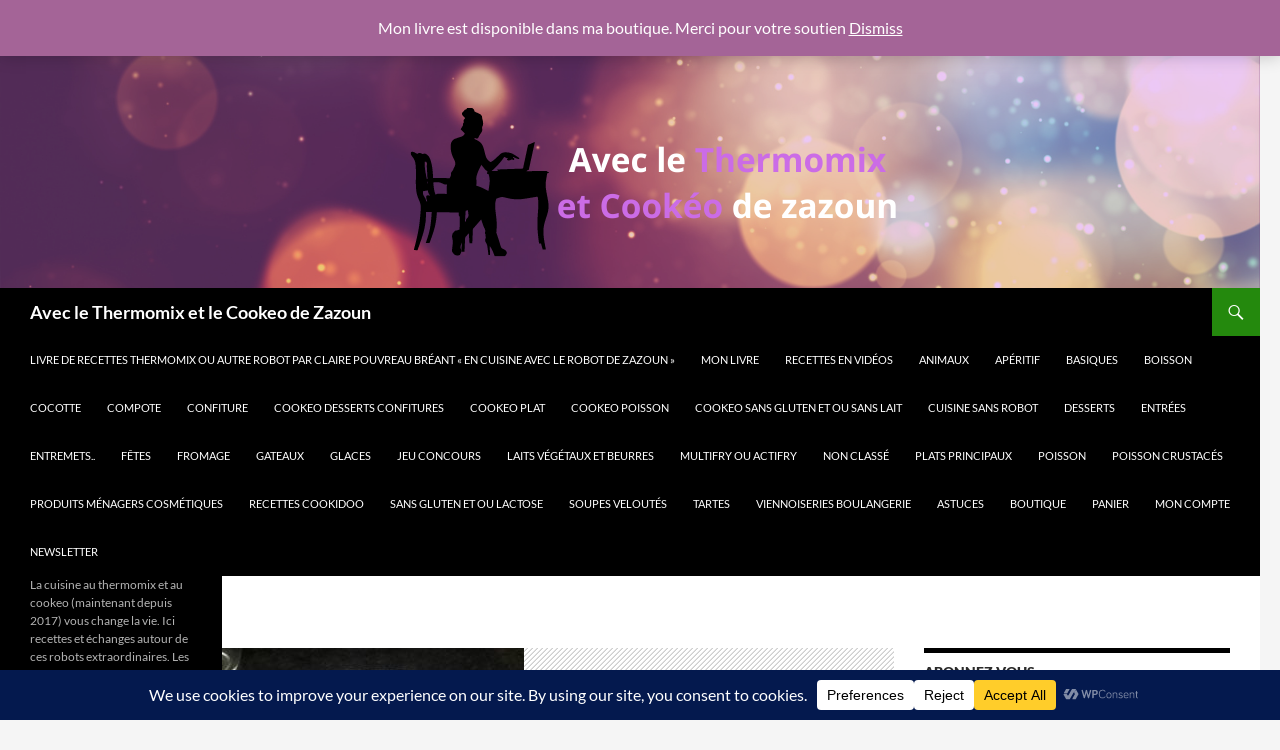

--- FILE ---
content_type: text/html; charset=UTF-8
request_url: https://avec-le-thermomix-de-zazoun.com/2023/03/05/soupe-de-legumes-a-la-tomate-au-thermomix/
body_size: 29092
content:
<!DOCTYPE html>
<html lang="fr-FR">
<head>
	<meta charset="UTF-8">
	<meta name="viewport" content="width=device-width, initial-scale=1.0">
	<title>Soupe de légumes à la tomate au Thermomix | Avec le Thermomix et le Cookeo de Zazoun</title>
	<link rel="profile" href="https://gmpg.org/xfn/11">
	<link rel="pingback" href="https://avec-le-thermomix-de-zazoun.com/xmlrpc.php">
	          <script>
            (function(d){
              var js, id = 'powr-js', ref = d.getElementsByTagName('script')[0];
              if (d.getElementById(id)) {return;}
              js = d.createElement('script'); js.id = id; js.async = true;
              js.src = '//www.powr.io/powr.js';
              js.setAttribute('powr-token','gp7gpNddgW1463940768');
              js.setAttribute('external-type','wordpress');
              ref.parentNode.insertBefore(js, ref);
            }(document));
          </script>
          <meta name='robots' content='max-image-preview:large' />
<link rel='dns-prefetch' href='//secure.rating-widget.com' />
<link rel='dns-prefetch' href='//www.googletagmanager.com' />
<link rel='dns-prefetch' href='//pagead2.googlesyndication.com' />
<link rel="alternate" type="application/rss+xml" title="Avec le Thermomix et le Cookeo de Zazoun &raquo; Flux" href="https://avec-le-thermomix-de-zazoun.com/feed/" />
<link rel="alternate" type="application/rss+xml" title="Avec le Thermomix et le Cookeo de Zazoun &raquo; Flux des commentaires" href="https://avec-le-thermomix-de-zazoun.com/comments/feed/" />
<link rel="alternate" type="application/rss+xml" title="Avec le Thermomix et le Cookeo de Zazoun &raquo; Soupe de légumes à la tomate au Thermomix Flux des commentaires" href="https://avec-le-thermomix-de-zazoun.com/2023/03/05/soupe-de-legumes-a-la-tomate-au-thermomix/feed/" />
<link rel="alternate" title="oEmbed (JSON)" type="application/json+oembed" href="https://avec-le-thermomix-de-zazoun.com/wp-json/oembed/1.0/embed?url=https%3A%2F%2Favec-le-thermomix-de-zazoun.com%2F2023%2F03%2F05%2Fsoupe-de-legumes-a-la-tomate-au-thermomix%2F" />
<link rel="alternate" title="oEmbed (XML)" type="text/xml+oembed" href="https://avec-le-thermomix-de-zazoun.com/wp-json/oembed/1.0/embed?url=https%3A%2F%2Favec-le-thermomix-de-zazoun.com%2F2023%2F03%2F05%2Fsoupe-de-legumes-a-la-tomate-au-thermomix%2F&#038;format=xml" />
<style id='wp-img-auto-sizes-contain-inline-css'>
img:is([sizes=auto i],[sizes^="auto," i]){contain-intrinsic-size:3000px 1500px}
/*# sourceURL=wp-img-auto-sizes-contain-inline-css */
</style>
<link rel='stylesheet' id='sbi_styles-css' href='https://avec-le-thermomix-de-zazoun.com/wp-content/plugins/instagram-feed/css/sbi-styles.min.css?ver=6.10.0' media='all' />
<style id='wp-emoji-styles-inline-css'>

	img.wp-smiley, img.emoji {
		display: inline !important;
		border: none !important;
		box-shadow: none !important;
		height: 1em !important;
		width: 1em !important;
		margin: 0 0.07em !important;
		vertical-align: -0.1em !important;
		background: none !important;
		padding: 0 !important;
	}
/*# sourceURL=wp-emoji-styles-inline-css */
</style>
<style id='wp-block-library-inline-css'>
:root{--wp-block-synced-color:#7a00df;--wp-block-synced-color--rgb:122,0,223;--wp-bound-block-color:var(--wp-block-synced-color);--wp-editor-canvas-background:#ddd;--wp-admin-theme-color:#007cba;--wp-admin-theme-color--rgb:0,124,186;--wp-admin-theme-color-darker-10:#006ba1;--wp-admin-theme-color-darker-10--rgb:0,107,160.5;--wp-admin-theme-color-darker-20:#005a87;--wp-admin-theme-color-darker-20--rgb:0,90,135;--wp-admin-border-width-focus:2px}@media (min-resolution:192dpi){:root{--wp-admin-border-width-focus:1.5px}}.wp-element-button{cursor:pointer}:root .has-very-light-gray-background-color{background-color:#eee}:root .has-very-dark-gray-background-color{background-color:#313131}:root .has-very-light-gray-color{color:#eee}:root .has-very-dark-gray-color{color:#313131}:root .has-vivid-green-cyan-to-vivid-cyan-blue-gradient-background{background:linear-gradient(135deg,#00d084,#0693e3)}:root .has-purple-crush-gradient-background{background:linear-gradient(135deg,#34e2e4,#4721fb 50%,#ab1dfe)}:root .has-hazy-dawn-gradient-background{background:linear-gradient(135deg,#faaca8,#dad0ec)}:root .has-subdued-olive-gradient-background{background:linear-gradient(135deg,#fafae1,#67a671)}:root .has-atomic-cream-gradient-background{background:linear-gradient(135deg,#fdd79a,#004a59)}:root .has-nightshade-gradient-background{background:linear-gradient(135deg,#330968,#31cdcf)}:root .has-midnight-gradient-background{background:linear-gradient(135deg,#020381,#2874fc)}:root{--wp--preset--font-size--normal:16px;--wp--preset--font-size--huge:42px}.has-regular-font-size{font-size:1em}.has-larger-font-size{font-size:2.625em}.has-normal-font-size{font-size:var(--wp--preset--font-size--normal)}.has-huge-font-size{font-size:var(--wp--preset--font-size--huge)}.has-text-align-center{text-align:center}.has-text-align-left{text-align:left}.has-text-align-right{text-align:right}.has-fit-text{white-space:nowrap!important}#end-resizable-editor-section{display:none}.aligncenter{clear:both}.items-justified-left{justify-content:flex-start}.items-justified-center{justify-content:center}.items-justified-right{justify-content:flex-end}.items-justified-space-between{justify-content:space-between}.screen-reader-text{border:0;clip-path:inset(50%);height:1px;margin:-1px;overflow:hidden;padding:0;position:absolute;width:1px;word-wrap:normal!important}.screen-reader-text:focus{background-color:#ddd;clip-path:none;color:#444;display:block;font-size:1em;height:auto;left:5px;line-height:normal;padding:15px 23px 14px;text-decoration:none;top:5px;width:auto;z-index:100000}html :where(.has-border-color){border-style:solid}html :where([style*=border-top-color]){border-top-style:solid}html :where([style*=border-right-color]){border-right-style:solid}html :where([style*=border-bottom-color]){border-bottom-style:solid}html :where([style*=border-left-color]){border-left-style:solid}html :where([style*=border-width]){border-style:solid}html :where([style*=border-top-width]){border-top-style:solid}html :where([style*=border-right-width]){border-right-style:solid}html :where([style*=border-bottom-width]){border-bottom-style:solid}html :where([style*=border-left-width]){border-left-style:solid}html :where(img[class*=wp-image-]){height:auto;max-width:100%}:where(figure){margin:0 0 1em}html :where(.is-position-sticky){--wp-admin--admin-bar--position-offset:var(--wp-admin--admin-bar--height,0px)}@media screen and (max-width:600px){html :where(.is-position-sticky){--wp-admin--admin-bar--position-offset:0px}}

/*# sourceURL=wp-block-library-inline-css */
</style><style id='wp-block-button-inline-css'>
.wp-block-button__link{align-content:center;box-sizing:border-box;cursor:pointer;display:inline-block;height:100%;text-align:center;word-break:break-word}.wp-block-button__link.aligncenter{text-align:center}.wp-block-button__link.alignright{text-align:right}:where(.wp-block-button__link){border-radius:9999px;box-shadow:none;padding:calc(.667em + 2px) calc(1.333em + 2px);text-decoration:none}.wp-block-button[style*=text-decoration] .wp-block-button__link{text-decoration:inherit}.wp-block-buttons>.wp-block-button.has-custom-width{max-width:none}.wp-block-buttons>.wp-block-button.has-custom-width .wp-block-button__link{width:100%}.wp-block-buttons>.wp-block-button.has-custom-font-size .wp-block-button__link{font-size:inherit}.wp-block-buttons>.wp-block-button.wp-block-button__width-25{width:calc(25% - var(--wp--style--block-gap, .5em)*.75)}.wp-block-buttons>.wp-block-button.wp-block-button__width-50{width:calc(50% - var(--wp--style--block-gap, .5em)*.5)}.wp-block-buttons>.wp-block-button.wp-block-button__width-75{width:calc(75% - var(--wp--style--block-gap, .5em)*.25)}.wp-block-buttons>.wp-block-button.wp-block-button__width-100{flex-basis:100%;width:100%}.wp-block-buttons.is-vertical>.wp-block-button.wp-block-button__width-25{width:25%}.wp-block-buttons.is-vertical>.wp-block-button.wp-block-button__width-50{width:50%}.wp-block-buttons.is-vertical>.wp-block-button.wp-block-button__width-75{width:75%}.wp-block-button.is-style-squared,.wp-block-button__link.wp-block-button.is-style-squared{border-radius:0}.wp-block-button.no-border-radius,.wp-block-button__link.no-border-radius{border-radius:0!important}:root :where(.wp-block-button .wp-block-button__link.is-style-outline),:root :where(.wp-block-button.is-style-outline>.wp-block-button__link){border:2px solid;padding:.667em 1.333em}:root :where(.wp-block-button .wp-block-button__link.is-style-outline:not(.has-text-color)),:root :where(.wp-block-button.is-style-outline>.wp-block-button__link:not(.has-text-color)){color:currentColor}:root :where(.wp-block-button .wp-block-button__link.is-style-outline:not(.has-background)),:root :where(.wp-block-button.is-style-outline>.wp-block-button__link:not(.has-background)){background-color:initial;background-image:none}
/*# sourceURL=https://avec-le-thermomix-de-zazoun.com/wp-includes/blocks/button/style.min.css */
</style>
<style id='wp-block-buttons-inline-css'>
.wp-block-buttons{box-sizing:border-box}.wp-block-buttons.is-vertical{flex-direction:column}.wp-block-buttons.is-vertical>.wp-block-button:last-child{margin-bottom:0}.wp-block-buttons>.wp-block-button{display:inline-block;margin:0}.wp-block-buttons.is-content-justification-left{justify-content:flex-start}.wp-block-buttons.is-content-justification-left.is-vertical{align-items:flex-start}.wp-block-buttons.is-content-justification-center{justify-content:center}.wp-block-buttons.is-content-justification-center.is-vertical{align-items:center}.wp-block-buttons.is-content-justification-right{justify-content:flex-end}.wp-block-buttons.is-content-justification-right.is-vertical{align-items:flex-end}.wp-block-buttons.is-content-justification-space-between{justify-content:space-between}.wp-block-buttons.aligncenter{text-align:center}.wp-block-buttons:not(.is-content-justification-space-between,.is-content-justification-right,.is-content-justification-left,.is-content-justification-center) .wp-block-button.aligncenter{margin-left:auto;margin-right:auto;width:100%}.wp-block-buttons[style*=text-decoration] .wp-block-button,.wp-block-buttons[style*=text-decoration] .wp-block-button__link{text-decoration:inherit}.wp-block-buttons.has-custom-font-size .wp-block-button__link{font-size:inherit}.wp-block-buttons .wp-block-button__link{width:100%}.wp-block-button.aligncenter{text-align:center}
/*# sourceURL=https://avec-le-thermomix-de-zazoun.com/wp-includes/blocks/buttons/style.min.css */
</style>
<style id='global-styles-inline-css'>
:root{--wp--preset--aspect-ratio--square: 1;--wp--preset--aspect-ratio--4-3: 4/3;--wp--preset--aspect-ratio--3-4: 3/4;--wp--preset--aspect-ratio--3-2: 3/2;--wp--preset--aspect-ratio--2-3: 2/3;--wp--preset--aspect-ratio--16-9: 16/9;--wp--preset--aspect-ratio--9-16: 9/16;--wp--preset--color--black: #000;--wp--preset--color--cyan-bluish-gray: #abb8c3;--wp--preset--color--white: #fff;--wp--preset--color--pale-pink: #f78da7;--wp--preset--color--vivid-red: #cf2e2e;--wp--preset--color--luminous-vivid-orange: #ff6900;--wp--preset--color--luminous-vivid-amber: #fcb900;--wp--preset--color--light-green-cyan: #7bdcb5;--wp--preset--color--vivid-green-cyan: #00d084;--wp--preset--color--pale-cyan-blue: #8ed1fc;--wp--preset--color--vivid-cyan-blue: #0693e3;--wp--preset--color--vivid-purple: #9b51e0;--wp--preset--color--green: #24890d;--wp--preset--color--dark-gray: #2b2b2b;--wp--preset--color--medium-gray: #767676;--wp--preset--color--light-gray: #f5f5f5;--wp--preset--gradient--vivid-cyan-blue-to-vivid-purple: linear-gradient(135deg,rgb(6,147,227) 0%,rgb(155,81,224) 100%);--wp--preset--gradient--light-green-cyan-to-vivid-green-cyan: linear-gradient(135deg,rgb(122,220,180) 0%,rgb(0,208,130) 100%);--wp--preset--gradient--luminous-vivid-amber-to-luminous-vivid-orange: linear-gradient(135deg,rgb(252,185,0) 0%,rgb(255,105,0) 100%);--wp--preset--gradient--luminous-vivid-orange-to-vivid-red: linear-gradient(135deg,rgb(255,105,0) 0%,rgb(207,46,46) 100%);--wp--preset--gradient--very-light-gray-to-cyan-bluish-gray: linear-gradient(135deg,rgb(238,238,238) 0%,rgb(169,184,195) 100%);--wp--preset--gradient--cool-to-warm-spectrum: linear-gradient(135deg,rgb(74,234,220) 0%,rgb(151,120,209) 20%,rgb(207,42,186) 40%,rgb(238,44,130) 60%,rgb(251,105,98) 80%,rgb(254,248,76) 100%);--wp--preset--gradient--blush-light-purple: linear-gradient(135deg,rgb(255,206,236) 0%,rgb(152,150,240) 100%);--wp--preset--gradient--blush-bordeaux: linear-gradient(135deg,rgb(254,205,165) 0%,rgb(254,45,45) 50%,rgb(107,0,62) 100%);--wp--preset--gradient--luminous-dusk: linear-gradient(135deg,rgb(255,203,112) 0%,rgb(199,81,192) 50%,rgb(65,88,208) 100%);--wp--preset--gradient--pale-ocean: linear-gradient(135deg,rgb(255,245,203) 0%,rgb(182,227,212) 50%,rgb(51,167,181) 100%);--wp--preset--gradient--electric-grass: linear-gradient(135deg,rgb(202,248,128) 0%,rgb(113,206,126) 100%);--wp--preset--gradient--midnight: linear-gradient(135deg,rgb(2,3,129) 0%,rgb(40,116,252) 100%);--wp--preset--font-size--small: 13px;--wp--preset--font-size--medium: 20px;--wp--preset--font-size--large: 36px;--wp--preset--font-size--x-large: 42px;--wp--preset--spacing--20: 0.44rem;--wp--preset--spacing--30: 0.67rem;--wp--preset--spacing--40: 1rem;--wp--preset--spacing--50: 1.5rem;--wp--preset--spacing--60: 2.25rem;--wp--preset--spacing--70: 3.38rem;--wp--preset--spacing--80: 5.06rem;--wp--preset--shadow--natural: 6px 6px 9px rgba(0, 0, 0, 0.2);--wp--preset--shadow--deep: 12px 12px 50px rgba(0, 0, 0, 0.4);--wp--preset--shadow--sharp: 6px 6px 0px rgba(0, 0, 0, 0.2);--wp--preset--shadow--outlined: 6px 6px 0px -3px rgb(255, 255, 255), 6px 6px rgb(0, 0, 0);--wp--preset--shadow--crisp: 6px 6px 0px rgb(0, 0, 0);}:where(.is-layout-flex){gap: 0.5em;}:where(.is-layout-grid){gap: 0.5em;}body .is-layout-flex{display: flex;}.is-layout-flex{flex-wrap: wrap;align-items: center;}.is-layout-flex > :is(*, div){margin: 0;}body .is-layout-grid{display: grid;}.is-layout-grid > :is(*, div){margin: 0;}:where(.wp-block-columns.is-layout-flex){gap: 2em;}:where(.wp-block-columns.is-layout-grid){gap: 2em;}:where(.wp-block-post-template.is-layout-flex){gap: 1.25em;}:where(.wp-block-post-template.is-layout-grid){gap: 1.25em;}.has-black-color{color: var(--wp--preset--color--black) !important;}.has-cyan-bluish-gray-color{color: var(--wp--preset--color--cyan-bluish-gray) !important;}.has-white-color{color: var(--wp--preset--color--white) !important;}.has-pale-pink-color{color: var(--wp--preset--color--pale-pink) !important;}.has-vivid-red-color{color: var(--wp--preset--color--vivid-red) !important;}.has-luminous-vivid-orange-color{color: var(--wp--preset--color--luminous-vivid-orange) !important;}.has-luminous-vivid-amber-color{color: var(--wp--preset--color--luminous-vivid-amber) !important;}.has-light-green-cyan-color{color: var(--wp--preset--color--light-green-cyan) !important;}.has-vivid-green-cyan-color{color: var(--wp--preset--color--vivid-green-cyan) !important;}.has-pale-cyan-blue-color{color: var(--wp--preset--color--pale-cyan-blue) !important;}.has-vivid-cyan-blue-color{color: var(--wp--preset--color--vivid-cyan-blue) !important;}.has-vivid-purple-color{color: var(--wp--preset--color--vivid-purple) !important;}.has-black-background-color{background-color: var(--wp--preset--color--black) !important;}.has-cyan-bluish-gray-background-color{background-color: var(--wp--preset--color--cyan-bluish-gray) !important;}.has-white-background-color{background-color: var(--wp--preset--color--white) !important;}.has-pale-pink-background-color{background-color: var(--wp--preset--color--pale-pink) !important;}.has-vivid-red-background-color{background-color: var(--wp--preset--color--vivid-red) !important;}.has-luminous-vivid-orange-background-color{background-color: var(--wp--preset--color--luminous-vivid-orange) !important;}.has-luminous-vivid-amber-background-color{background-color: var(--wp--preset--color--luminous-vivid-amber) !important;}.has-light-green-cyan-background-color{background-color: var(--wp--preset--color--light-green-cyan) !important;}.has-vivid-green-cyan-background-color{background-color: var(--wp--preset--color--vivid-green-cyan) !important;}.has-pale-cyan-blue-background-color{background-color: var(--wp--preset--color--pale-cyan-blue) !important;}.has-vivid-cyan-blue-background-color{background-color: var(--wp--preset--color--vivid-cyan-blue) !important;}.has-vivid-purple-background-color{background-color: var(--wp--preset--color--vivid-purple) !important;}.has-black-border-color{border-color: var(--wp--preset--color--black) !important;}.has-cyan-bluish-gray-border-color{border-color: var(--wp--preset--color--cyan-bluish-gray) !important;}.has-white-border-color{border-color: var(--wp--preset--color--white) !important;}.has-pale-pink-border-color{border-color: var(--wp--preset--color--pale-pink) !important;}.has-vivid-red-border-color{border-color: var(--wp--preset--color--vivid-red) !important;}.has-luminous-vivid-orange-border-color{border-color: var(--wp--preset--color--luminous-vivid-orange) !important;}.has-luminous-vivid-amber-border-color{border-color: var(--wp--preset--color--luminous-vivid-amber) !important;}.has-light-green-cyan-border-color{border-color: var(--wp--preset--color--light-green-cyan) !important;}.has-vivid-green-cyan-border-color{border-color: var(--wp--preset--color--vivid-green-cyan) !important;}.has-pale-cyan-blue-border-color{border-color: var(--wp--preset--color--pale-cyan-blue) !important;}.has-vivid-cyan-blue-border-color{border-color: var(--wp--preset--color--vivid-cyan-blue) !important;}.has-vivid-purple-border-color{border-color: var(--wp--preset--color--vivid-purple) !important;}.has-vivid-cyan-blue-to-vivid-purple-gradient-background{background: var(--wp--preset--gradient--vivid-cyan-blue-to-vivid-purple) !important;}.has-light-green-cyan-to-vivid-green-cyan-gradient-background{background: var(--wp--preset--gradient--light-green-cyan-to-vivid-green-cyan) !important;}.has-luminous-vivid-amber-to-luminous-vivid-orange-gradient-background{background: var(--wp--preset--gradient--luminous-vivid-amber-to-luminous-vivid-orange) !important;}.has-luminous-vivid-orange-to-vivid-red-gradient-background{background: var(--wp--preset--gradient--luminous-vivid-orange-to-vivid-red) !important;}.has-very-light-gray-to-cyan-bluish-gray-gradient-background{background: var(--wp--preset--gradient--very-light-gray-to-cyan-bluish-gray) !important;}.has-cool-to-warm-spectrum-gradient-background{background: var(--wp--preset--gradient--cool-to-warm-spectrum) !important;}.has-blush-light-purple-gradient-background{background: var(--wp--preset--gradient--blush-light-purple) !important;}.has-blush-bordeaux-gradient-background{background: var(--wp--preset--gradient--blush-bordeaux) !important;}.has-luminous-dusk-gradient-background{background: var(--wp--preset--gradient--luminous-dusk) !important;}.has-pale-ocean-gradient-background{background: var(--wp--preset--gradient--pale-ocean) !important;}.has-electric-grass-gradient-background{background: var(--wp--preset--gradient--electric-grass) !important;}.has-midnight-gradient-background{background: var(--wp--preset--gradient--midnight) !important;}.has-small-font-size{font-size: var(--wp--preset--font-size--small) !important;}.has-medium-font-size{font-size: var(--wp--preset--font-size--medium) !important;}.has-large-font-size{font-size: var(--wp--preset--font-size--large) !important;}.has-x-large-font-size{font-size: var(--wp--preset--font-size--x-large) !important;}
/*# sourceURL=global-styles-inline-css */
</style>

<style id='classic-theme-styles-inline-css'>
/*! This file is auto-generated */
.wp-block-button__link{color:#fff;background-color:#32373c;border-radius:9999px;box-shadow:none;text-decoration:none;padding:calc(.667em + 2px) calc(1.333em + 2px);font-size:1.125em}.wp-block-file__button{background:#32373c;color:#fff;text-decoration:none}
/*# sourceURL=/wp-includes/css/classic-themes.min.css */
</style>
<link rel='stylesheet' id='rw-site-rating-css' href='https://avec-le-thermomix-de-zazoun.com/wp-content/plugins/rating-widget/resources/css/site-rating.css?ver=3.2.4' media='all' />
<link rel='stylesheet' id='woocommerce-layout-css' href='https://avec-le-thermomix-de-zazoun.com/wp-content/plugins/woocommerce/assets/css/woocommerce-layout.css?ver=7.6.0' media='all' />
<link rel='stylesheet' id='woocommerce-smallscreen-css' href='https://avec-le-thermomix-de-zazoun.com/wp-content/plugins/woocommerce/assets/css/woocommerce-smallscreen.css?ver=7.6.0' media='only screen and (max-width: 768px)' />
<link rel='stylesheet' id='woocommerce-general-css' href='https://avec-le-thermomix-de-zazoun.com/wp-content/plugins/woocommerce/assets/css/woocommerce.css?ver=7.6.0' media='all' />
<style id='woocommerce-inline-inline-css'>
.woocommerce form .form-row .required { visibility: visible; }
/*# sourceURL=woocommerce-inline-inline-css */
</style>
<link rel='stylesheet' id='cff-css' href='https://avec-le-thermomix-de-zazoun.com/wp-content/plugins/custom-facebook-feed/assets/css/cff-style.min.css?ver=4.3.4' media='all' />
<link rel='stylesheet' id='sb-font-awesome-css' href='https://avec-le-thermomix-de-zazoun.com/wp-content/plugins/custom-facebook-feed/assets/css/font-awesome.min.css?ver=4.7.0' media='all' />
<link rel='stylesheet' id='twentyfourteen-lato-css' href='https://avec-le-thermomix-de-zazoun.com/wp-content/themes/twentyfourteen/fonts/font-lato.css?ver=20230328' media='all' />
<link rel='stylesheet' id='genericons-css' href='https://avec-le-thermomix-de-zazoun.com/wp-content/themes/twentyfourteen/genericons/genericons.css?ver=20251101' media='all' />
<link rel='stylesheet' id='twentyfourteen-style-css' href='https://avec-le-thermomix-de-zazoun.com/wp-content/themes/twentyfourteen/style.css?ver=20251202' media='all' />
<link rel='stylesheet' id='twentyfourteen-block-style-css' href='https://avec-le-thermomix-de-zazoun.com/wp-content/themes/twentyfourteen/css/blocks.css?ver=20250715' media='all' />
<link rel='stylesheet' id='rw_toprated-css' href='https://secure.rating-widget.com/css/wordpress/toprated.css?ck=Y2026M01D22&#038;ver=3.2.4' media='all' />
<link rel='stylesheet' id='rw_recommendations-css' href='https://secure.rating-widget.com/css/widget/recommendations.css?ck=Y2026M01D22&#038;ver=3.2.4' media='all' />
<link rel='stylesheet' id='newsletter-css' href='https://avec-le-thermomix-de-zazoun.com/wp-content/plugins/newsletter/style.css?ver=9.1.1' media='all' />
<script src="https://avec-le-thermomix-de-zazoun.com/wp-includes/js/jquery/jquery.min.js?ver=3.7.1" id="jquery-core-js"></script>
<script src="https://avec-le-thermomix-de-zazoun.com/wp-includes/js/jquery/jquery-migrate.min.js?ver=3.4.1" id="jquery-migrate-js"></script>
<script id="WCPAY_ASSETS-js-extra">
var wcpayAssets = {"url":"https://avec-le-thermomix-de-zazoun.com/wp-content/plugins/woocommerce-payments/dist/"};
//# sourceURL=WCPAY_ASSETS-js-extra
</script>
<script src="https://avec-le-thermomix-de-zazoun.com/wp-content/themes/twentyfourteen/js/functions.js?ver=20250729" id="twentyfourteen-script-js" defer data-wp-strategy="defer"></script>
<link rel="https://api.w.org/" href="https://avec-le-thermomix-de-zazoun.com/wp-json/" /><link rel="alternate" title="JSON" type="application/json" href="https://avec-le-thermomix-de-zazoun.com/wp-json/wp/v2/posts/10751" /><link rel="EditURI" type="application/rsd+xml" title="RSD" href="https://avec-le-thermomix-de-zazoun.com/xmlrpc.php?rsd" />
<link rel="canonical" href="https://avec-le-thermomix-de-zazoun.com/2023/03/05/soupe-de-legumes-a-la-tomate-au-thermomix/" />
<link rel='shortlink' href='https://avec-le-thermomix-de-zazoun.com/?p=10751' />
<script async src="//pagead2.googlesyndication.com/pagead/js/adsbygoogle.js"></script>
<script>
  (adsbygoogle = window.adsbygoogle || []).push({
    google_ad_client: "ca-pub-6462760326890875",
    enable_page_level_ads: true
  });
</script><meta name="generator" content="Site Kit by Google 1.167.0" />		<script type="text/javascript">
			var _statcounter = _statcounter || [];
			_statcounter.push({"tags": {"author": "Claire"}});
		</script>
		        <style type="text/css" id="pf-main-css">
            
				@media screen {
					.printfriendly {
						z-index: 1000; display: flex; margin: 0px 0px 0px 0px
					}
					.printfriendly a, .printfriendly a:link, .printfriendly a:visited, .printfriendly a:hover, .printfriendly a:active {
						font-weight: 600;
						cursor: pointer;
						text-decoration: none;
						border: none;
						-webkit-box-shadow: none;
						-moz-box-shadow: none;
						box-shadow: none;
						outline:none;
						font-size: 14px !important;
						color: #cb16e2 !important;
					}
					.printfriendly.pf-alignleft {
						justify-content: start;
					}
					.printfriendly.pf-alignright {
						justify-content: end;
					}
					.printfriendly.pf-aligncenter {
						justify-content: center;
						
					}
				}

				.pf-button-img {
					border: none;
					-webkit-box-shadow: none;
					-moz-box-shadow: none;
					box-shadow: none;
					padding: 0;
					margin: 0;
					display: inline;
					vertical-align: middle;
				}

				img.pf-button-img + .pf-button-text {
					margin-left: 6px;
				}

				@media print {
					.printfriendly {
						display: none;
					}
				}
				        </style>

            
        <style type="text/css" id="pf-excerpt-styles">
          .pf-button.pf-button-excerpt {
              display: none;
           }
        </style>

            	<noscript><style>.woocommerce-product-gallery{ opacity: 1 !important; }</style></noscript>
	
<!-- Balises Meta Google AdSense ajoutées par Site Kit -->
<meta name="google-adsense-platform-account" content="ca-host-pub-2644536267352236">
<meta name="google-adsense-platform-domain" content="sitekit.withgoogle.com">
<!-- Fin des balises Meta End Google AdSense ajoutées par Site Kit -->
<style>.recentcomments a{display:inline !important;padding:0 !important;margin:0 !important;}</style>
<style type="text/css"></style>
<link rel="amphtml" href="https://avec-le-thermomix-de-zazoun.com/2023/03/05/soupe-de-legumes-a-la-tomate-au-thermomix/amp/">
<!-- Extrait Google AdSense ajouté par Site Kit -->
<script async src="https://pagead2.googlesyndication.com/pagead/js/adsbygoogle.js?client=ca-pub-6462760326890875&amp;host=ca-host-pub-2644536267352236" crossorigin="anonymous"></script>

<!-- End Google AdSense snippet added by Site Kit -->
google.com, pub-6462760326890875, DIRECT, f08c47fec0942fa0
https://pagead2.googlesyndication.com/pagead/js/adsbygoogle.js?client=ca-pub-6462760326890875"

<style>
.synved-social-resolution-single {
display: inline-block;
}
.synved-social-resolution-normal {
display: inline-block;
}
.synved-social-resolution-hidef {
display: none;
}

@media only screen and (min--moz-device-pixel-ratio: 2),
only screen and (-o-min-device-pixel-ratio: 2/1),
only screen and (-webkit-min-device-pixel-ratio: 2),
only screen and (min-device-pixel-ratio: 2),
only screen and (min-resolution: 2dppx),
only screen and (min-resolution: 192dpi) {
	.synved-social-resolution-normal {
	display: none;
	}
	.synved-social-resolution-hidef {
	display: inline-block;
	}
}
</style><link rel="icon" href="https://avec-le-thermomix-de-zazoun.com/wp-content/uploads/2017/01/cropped-IMG_3248-32x32.jpg" sizes="32x32" />
<link rel="icon" href="https://avec-le-thermomix-de-zazoun.com/wp-content/uploads/2017/01/cropped-IMG_3248-192x192.jpg" sizes="192x192" />
<link rel="apple-touch-icon" href="https://avec-le-thermomix-de-zazoun.com/wp-content/uploads/2017/01/cropped-IMG_3248-180x180.jpg" />
<meta name="msapplication-TileImage" content="https://avec-le-thermomix-de-zazoun.com/wp-content/uploads/2017/01/cropped-IMG_3248-270x270.jpg" />
<link rel='stylesheet' id='mediaelement-css' href='https://avec-le-thermomix-de-zazoun.com/wp-includes/js/mediaelement/mediaelementplayer-legacy.min.css?ver=4.2.17' media='all' />
<link rel='stylesheet' id='wp-mediaelement-css' href='https://avec-le-thermomix-de-zazoun.com/wp-includes/js/mediaelement/wp-mediaelement.min.css?ver=6.9' media='all' />
</head>

<body class="wp-singular post-template-default single single-post postid-10751 single-format-image wp-embed-responsive wp-theme-twentyfourteen theme-twentyfourteen woocommerce-demo-store woocommerce-no-js group-blog header-image singular">
google.com, pub-6462760326890875, DIRECT, f08c47fec0942fa0
<a class="screen-reader-text skip-link" href="#content">
	Aller au contenu</a>
<div id="page" class="hfeed site">
			<div id="site-header">
		<a href="https://avec-le-thermomix-de-zazoun.com/" rel="home" >
			<img src="https://avec-le-thermomix-de-zazoun.com/wp-content/uploads/2022/01/Avec-le-Thermomix-et-Cookeo-de-zazoun.png" width="1260" height="240" alt="Avec le Thermomix et le Cookeo de Zazoun" srcset="https://avec-le-thermomix-de-zazoun.com/wp-content/uploads/2022/01/Avec-le-Thermomix-et-Cookeo-de-zazoun.png 1260w, https://avec-le-thermomix-de-zazoun.com/wp-content/uploads/2022/01/Avec-le-Thermomix-et-Cookeo-de-zazoun-300x57.png 300w, https://avec-le-thermomix-de-zazoun.com/wp-content/uploads/2022/01/Avec-le-Thermomix-et-Cookeo-de-zazoun-1024x195.png 1024w, https://avec-le-thermomix-de-zazoun.com/wp-content/uploads/2022/01/Avec-le-Thermomix-et-Cookeo-de-zazoun-768x146.png 768w" sizes="(max-width: 1260px) 100vw, 1260px" decoding="async" fetchpriority="high" />		</a>
	</div>
	
	<header id="masthead" class="site-header">
		<div class="header-main">
							<h1 class="site-title"><a href="https://avec-le-thermomix-de-zazoun.com/" rel="home" >Avec le Thermomix et le Cookeo de Zazoun</a></h1>
			
			<div class="search-toggle">
				<a href="#search-container" class="screen-reader-text" aria-expanded="false" aria-controls="search-container">
					Recherche				</a>
			</div>

			<nav id="primary-navigation" class="site-navigation primary-navigation">
				<button class="menu-toggle">Menu principal</button>
				<div class="menu-les-differentes-categories-container"><ul id="primary-menu" class="nav-menu"><li id="menu-item-8398" class="menu-item menu-item-type-post_type menu-item-object-product menu-item-8398"><a href="https://avec-le-thermomix-de-zazoun.com/produit/livre-de-recettes-thermomix-ou-autre-robot-par-claire-pouvreau-breant-en-cuisine-avec-le-robot-de-zazoun/">Livre de recettes Thermomix ou autre robot par Claire Pouvreau Bréant « En cuisine avec le robot de Zazoun »</a></li>
<li id="menu-item-9566" class="menu-item menu-item-type-taxonomy menu-item-object-category menu-item-9566"><a href="https://avec-le-thermomix-de-zazoun.com/category/mon-livre/">Mon livre</a></li>
<li id="menu-item-9158" class="menu-item menu-item-type-taxonomy menu-item-object-category menu-item-9158"><a href="https://avec-le-thermomix-de-zazoun.com/category/recettes-en-videos/">recettes en vidéos</a></li>
<li id="menu-item-6792" class="menu-item menu-item-type-taxonomy menu-item-object-category menu-item-6792"><a href="https://avec-le-thermomix-de-zazoun.com/category/animaux/">Animaux</a></li>
<li id="menu-item-6793" class="menu-item menu-item-type-taxonomy menu-item-object-category menu-item-6793"><a href="https://avec-le-thermomix-de-zazoun.com/category/aperitif/">Apéritif</a></li>
<li id="menu-item-6794" class="menu-item menu-item-type-taxonomy menu-item-object-category menu-item-6794"><a href="https://avec-le-thermomix-de-zazoun.com/category/basiques/">Basiques</a></li>
<li id="menu-item-6795" class="menu-item menu-item-type-taxonomy menu-item-object-category menu-item-6795"><a href="https://avec-le-thermomix-de-zazoun.com/category/boisson/">Boisson</a></li>
<li id="menu-item-6796" class="menu-item menu-item-type-taxonomy menu-item-object-category menu-item-6796"><a href="https://avec-le-thermomix-de-zazoun.com/category/cocotte/">Cocotte</a></li>
<li id="menu-item-6797" class="menu-item menu-item-type-taxonomy menu-item-object-category menu-item-6797"><a href="https://avec-le-thermomix-de-zazoun.com/category/compote/">compote</a></li>
<li id="menu-item-6798" class="menu-item menu-item-type-taxonomy menu-item-object-category menu-item-6798"><a href="https://avec-le-thermomix-de-zazoun.com/category/confiture/">Confiture</a></li>
<li id="menu-item-6799" class="menu-item menu-item-type-taxonomy menu-item-object-category menu-item-6799"><a href="https://avec-le-thermomix-de-zazoun.com/category/cookeo-desserts-confitures/">Cookeo desserts confitures</a></li>
<li id="menu-item-6800" class="menu-item menu-item-type-taxonomy menu-item-object-category menu-item-6800"><a href="https://avec-le-thermomix-de-zazoun.com/category/cookeo-plat/">Cookeo plat</a></li>
<li id="menu-item-6801" class="menu-item menu-item-type-taxonomy menu-item-object-category menu-item-6801"><a href="https://avec-le-thermomix-de-zazoun.com/category/cookeo-poisson/">Cookeo poisson</a></li>
<li id="menu-item-6802" class="menu-item menu-item-type-taxonomy menu-item-object-category menu-item-6802"><a href="https://avec-le-thermomix-de-zazoun.com/category/cookeo-sans-gluten-et-ou-sans-lait/">cookeo sans gluten et ou sans lait</a></li>
<li id="menu-item-6803" class="menu-item menu-item-type-taxonomy menu-item-object-category menu-item-6803"><a href="https://avec-le-thermomix-de-zazoun.com/category/cuisine-sans-robot/">Cuisine sans robot</a></li>
<li id="menu-item-6804" class="menu-item menu-item-type-taxonomy menu-item-object-category menu-item-6804"><a href="https://avec-le-thermomix-de-zazoun.com/category/desserts/">Desserts</a></li>
<li id="menu-item-6805" class="menu-item menu-item-type-taxonomy menu-item-object-category current-post-ancestor current-menu-parent current-post-parent menu-item-6805"><a href="https://avec-le-thermomix-de-zazoun.com/category/entrees/">Entrées</a></li>
<li id="menu-item-6806" class="menu-item menu-item-type-taxonomy menu-item-object-category menu-item-6806"><a href="https://avec-le-thermomix-de-zazoun.com/category/entremets/">Entremets..</a></li>
<li id="menu-item-6807" class="menu-item menu-item-type-taxonomy menu-item-object-category menu-item-6807"><a href="https://avec-le-thermomix-de-zazoun.com/category/fetes/">Fêtes</a></li>
<li id="menu-item-6808" class="menu-item menu-item-type-taxonomy menu-item-object-category menu-item-6808"><a href="https://avec-le-thermomix-de-zazoun.com/category/fromage/">fromage</a></li>
<li id="menu-item-6809" class="menu-item menu-item-type-taxonomy menu-item-object-category menu-item-6809"><a href="https://avec-le-thermomix-de-zazoun.com/category/gateaux/">Gateaux</a></li>
<li id="menu-item-6810" class="menu-item menu-item-type-taxonomy menu-item-object-category menu-item-6810"><a href="https://avec-le-thermomix-de-zazoun.com/category/glaces/">Glaces</a></li>
<li id="menu-item-6811" class="menu-item menu-item-type-taxonomy menu-item-object-category menu-item-6811"><a href="https://avec-le-thermomix-de-zazoun.com/category/jeu-concours/">Jeu concours</a></li>
<li id="menu-item-6812" class="menu-item menu-item-type-taxonomy menu-item-object-category menu-item-6812"><a href="https://avec-le-thermomix-de-zazoun.com/category/laits-vegetaux-et-beurres/">Laits végétaux et beurres</a></li>
<li id="menu-item-6814" class="menu-item menu-item-type-taxonomy menu-item-object-category menu-item-6814"><a href="https://avec-le-thermomix-de-zazoun.com/category/multifry-ou-actifry/">Multifry ou actifry</a></li>
<li id="menu-item-6815" class="menu-item menu-item-type-taxonomy menu-item-object-category menu-item-6815"><a href="https://avec-le-thermomix-de-zazoun.com/category/non-classe/">Non classé</a></li>
<li id="menu-item-6817" class="menu-item menu-item-type-taxonomy menu-item-object-category menu-item-6817"><a href="https://avec-le-thermomix-de-zazoun.com/category/plats-principaux/">Plats principaux</a></li>
<li id="menu-item-6818" class="menu-item menu-item-type-taxonomy menu-item-object-category menu-item-6818"><a href="https://avec-le-thermomix-de-zazoun.com/category/poisson/">Poisson</a></li>
<li id="menu-item-6819" class="menu-item menu-item-type-taxonomy menu-item-object-category menu-item-6819"><a href="https://avec-le-thermomix-de-zazoun.com/category/poisson-crustaces/">Poisson crustacés</a></li>
<li id="menu-item-6820" class="menu-item menu-item-type-taxonomy menu-item-object-category menu-item-6820"><a href="https://avec-le-thermomix-de-zazoun.com/category/produits-menagers-cosmetiques/">Produits ménagers cosmétiques</a></li>
<li id="menu-item-9568" class="menu-item menu-item-type-taxonomy menu-item-object-category menu-item-9568"><a href="https://avec-le-thermomix-de-zazoun.com/category/recettes-cookidoo/">Recettes cookidoo</a></li>
<li id="menu-item-6822" class="menu-item menu-item-type-taxonomy menu-item-object-category current-post-ancestor current-menu-parent current-post-parent menu-item-6822"><a href="https://avec-le-thermomix-de-zazoun.com/category/sans-gluten-et-ou-lactose/">SANS gluten et ou lactose</a></li>
<li id="menu-item-6823" class="menu-item menu-item-type-taxonomy menu-item-object-category current-post-ancestor current-menu-parent current-post-parent menu-item-6823"><a href="https://avec-le-thermomix-de-zazoun.com/category/soupes-veloutes/">Soupes veloutés</a></li>
<li id="menu-item-6824" class="menu-item menu-item-type-taxonomy menu-item-object-category menu-item-6824"><a href="https://avec-le-thermomix-de-zazoun.com/category/tartes/">Tartes</a></li>
<li id="menu-item-6825" class="menu-item menu-item-type-taxonomy menu-item-object-category menu-item-6825"><a href="https://avec-le-thermomix-de-zazoun.com/category/viennoiseries-boulangerie/">Viennoiseries boulangerie</a></li>
<li id="menu-item-9159" class="menu-item menu-item-type-taxonomy menu-item-object-category menu-item-9159"><a href="https://avec-le-thermomix-de-zazoun.com/category/astuces/">Astuces</a></li>
<li id="menu-item-7621" class="menu-item menu-item-type-post_type menu-item-object-page menu-item-privacy-policy menu-item-7621"><a rel="privacy-policy" href="https://avec-le-thermomix-de-zazoun.com/boutique/">Boutique</a></li>
<li id="menu-item-7624" class="menu-item menu-item-type-post_type menu-item-object-page menu-item-7624"><a href="https://avec-le-thermomix-de-zazoun.com/panier/">Panier</a></li>
<li id="menu-item-7630" class="menu-item menu-item-type-post_type menu-item-object-page menu-item-7630"><a href="https://avec-le-thermomix-de-zazoun.com/mon-compte/">Mon compte</a></li>
<li id="menu-item-9091" class="menu-item menu-item-type-post_type menu-item-object-page menu-item-9091"><a href="https://avec-le-thermomix-de-zazoun.com/newsletter-3/">Newsletter</a></li>
</ul></div>			</nav>
		</div>

		<div id="search-container" class="search-box-wrapper hide">
			<div class="search-box">
				<form role="search" method="get" class="search-form" action="https://avec-le-thermomix-de-zazoun.com/">
				<label>
					<span class="screen-reader-text">Rechercher :</span>
					<input type="search" class="search-field" placeholder="Rechercher…" value="" name="s" />
				</label>
				<input type="submit" class="search-submit" value="Rechercher" />
			</form>			</div>
		</div>
	</header><!-- #masthead -->

	<div id="main" class="site-main">

	<div id="primary" class="content-area">
		<div id="content" class="site-content" role="main">
			
<article id="post-10751" class="post-10751 post type-post status-publish format-image has-post-thumbnail hentry category-entrees category-sans-gluten-et-ou-lactose category-soupes-veloutes tag-carotte tag-carottes tag-hiver tag-poireau tag-potage tag-soupe tag-thermomix tag-tm31 tag-tm5 tag-tm6 tag-tomate tag-tomates post_format-post-format-image">
	
		<div class="post-thumbnail">
			<img width="302" height="372" src="https://avec-le-thermomix-de-zazoun.com/wp-content/uploads/2023/03/soupe-de-tomate-thermomix-302x372.jpg" class="attachment-post-thumbnail size-post-thumbnail wp-post-image" alt="soupe à la tomate" decoding="async" />		</div>

		
	<header class="entry-header">
				<div class="entry-meta">
			<span class="cat-links"><a href="https://avec-le-thermomix-de-zazoun.com/category/entrees/" rel="category tag">Entrées</a>, <a href="https://avec-le-thermomix-de-zazoun.com/category/sans-gluten-et-ou-lactose/" rel="category tag">SANS gluten et ou lactose</a>, <a href="https://avec-le-thermomix-de-zazoun.com/category/soupes-veloutes/" rel="category tag">Soupes veloutés</a></span>
		</div><!-- .entry-meta -->
			<h1 class="entry-title">Soupe de légumes à la tomate au Thermomix</h1>
		<div class="entry-meta">
			<span class="post-format">
				<a class="entry-format" href="https://avec-le-thermomix-de-zazoun.com/type/image/">Image</a>
			</span>

			<span class="entry-date"><a href="https://avec-le-thermomix-de-zazoun.com/2023/03/05/soupe-de-legumes-a-la-tomate-au-thermomix/" rel="bookmark"><time class="entry-date" datetime="2023-03-05T09:45:48+01:00">5 mars 2023</time></a></span> <span class="byline"><span class="author vcard"><a class="url fn n" href="https://avec-le-thermomix-de-zazoun.com/author/canaillezazoun/" rel="author">Zazoun</a></span></span>
						<span class="comments-link"><a href="https://avec-le-thermomix-de-zazoun.com/2023/03/05/soupe-de-legumes-a-la-tomate-au-thermomix/#respond">Laisser un commentaire</a></span>
			
					</div><!-- .entry-meta -->
	</header><!-- .entry-header -->

	<div class="entry-content">
		<table class="rw-rating-table rw-ltr rw-right rw-no-labels"><tr><td><nobr>&nbsp;</nobr></td><td><div class="rw-right"><div class="rw-ui-container rw-class-blog-post rw-urid-107520" data-img="https://avec-le-thermomix-de-zazoun.com/wp-content/uploads/2023/03/soupe-de-tomate-thermomix.jpg"></div></div></td></tr></table><div class='powr-hit-counter' id='5a109834_1677756044602'></div>
<p><img decoding="async" class="alignnone size-medium wp-image-10754" src="https://avec-le-thermomix-de-zazoun.com/wp-content/uploads/2023/03/soupe-de-tomate-thermomix-225x300.jpg" alt="soupe à la tomate" width="225" height="300" srcset="https://avec-le-thermomix-de-zazoun.com/wp-content/uploads/2023/03/soupe-de-tomate-thermomix-225x300.jpg 225w, https://avec-le-thermomix-de-zazoun.com/wp-content/uploads/2023/03/soupe-de-tomate-thermomix-300x400.jpg 300w, https://avec-le-thermomix-de-zazoun.com/wp-content/uploads/2023/03/soupe-de-tomate-thermomix.jpg 302w" sizes="(max-width: 225px) 100vw, 225px" /></p>
<p>Bonjour</p>
<p>voici une  recette de soupe avec des <a href="http://recettes.de/tomates" rel="">tomates</a>, des <a href="http://recettes.de/legumes" rel="">légumes</a> réalisée avec mon <a href="http://recettes.de/Thermomix" rel="">Thermomix</a> . J&rsquo;ai rajouté des vermicelles de riz un peu pour compléter ma recette.</p>
<p>Mes tomates étaient au congélateur mais vous pouvez en mettre dans fraiches sans changer le temps de cuisson.</p>
<p>Les allergiques au gluten et au lait pourront la manger.</p>
<p><span id="more-10751"></span></p>
<p><i>Cette recette est faisable avec le TM 31,  le TM 5 le TM6 ou Mr Cuisine sans changement. Ceci est valable pour le companion et le (i) Cook’in, delimix, Cook expert&#8230; Ce n&rsquo;est pas parce qu&rsquo;il y a quelques degrés de différence que vous ne pouvez pas le faire. Pour le i Cook in et le companion, mettez respectivement une et deux vitesses de plus et au companion mettez le mélangeur lorsqu’il ne faut pas couper mais seulement mélanger.<br />
Au i Cook in mettez deux min de moins toutes les 10 min environ</i></p>
<figure id="attachment_10753" aria-describedby="caption-attachment-10753" style="width: 225px" class="wp-caption alignnone"><img loading="lazy" decoding="async" class="size-medium wp-image-10753" src="https://avec-le-thermomix-de-zazoun.com/wp-content/uploads/2023/03/congeler-des-tomates-225x300.jpg" alt="tomates congelées" width="225" height="300" srcset="https://avec-le-thermomix-de-zazoun.com/wp-content/uploads/2023/03/congeler-des-tomates-225x300.jpg 225w, https://avec-le-thermomix-de-zazoun.com/wp-content/uploads/2023/03/congeler-des-tomates-300x400.jpg 300w, https://avec-le-thermomix-de-zazoun.com/wp-content/uploads/2023/03/congeler-des-tomates.jpg 302w" sizes="auto, (max-width: 225px) 100vw, 225px" /><figcaption id="caption-attachment-10753" class="wp-caption-text">Mes tomates congelées tout simplement</figcaption></figure>
<p>Voici les ingrédients de la recette pour 6 personnes :</p>
<ul>
<li>1 oignon</li>
<li>1 c. à café d&rsquo;huile</li>
<li>1 poireau</li>
<li>200 g de carottes</li>
<li>3 tomates du jardin ( les miennes étaient au congélateur encore congelées)</li>
<li>700 g d&rsquo;eau</li>
<li>1 cube de bouillon ou 1 c.à café bombée de fond de légumes maison <a href="http://avec-le-thermomix-de-zazoun.com/2016/10/02/fond-de-legumes-du-jardin-thermomix-ou-robot-puissant/" target="_blank" rel="noopener noreferrer">ici la recette-clic-</a></li>
<li>sel poivre</li>
</ul>
<p>Garniture :</p>
<ul>
<li>80 g de vermicelles de riz</li>
</ul>
<p>La préparation en 25-30 minutes :</p>
<ol>
<li>Eplucher l&rsquo;oignon et le mettre dans le bol du Thermomix coupé en 4.</li>
<li>Le mixer 5 sec / vitesse 5 avec le gobelet.</li>
<li>Racler le bol et mettre l&rsquo;huile. Ajouter tous les légumes et programmer 3 min / varoma ( ou 120 degrés sur le tm6 ou un autre robot) vitesse 1 sans gobelet.</li>
<li>A la sonnerie, ajouter l&rsquo;eau le cube de bouillon et cuire 22 min / 100°C/ vitesse 2 avec le gobelet.</li>
<li>Mixer 1 min en augmentant doucement sur 10 sec jusqu&rsquo;à la vitesse 9 avec le gobelet.</li>
<li>Ajouter les vermicelles et cuire et prolonger 4 min 100 degrès en sens inverse, vitesse 1 avec le gobelet ( s&rsquo;assurer de plonger les vermicelles dans la soupe avant) Bon appétit !</li>
</ol>
<figure id="attachment_10143" aria-describedby="caption-attachment-10143" style="width: 248px" class="wp-caption alignnone"><img loading="lazy" decoding="async" class="size-medium wp-image-10143" src="https://avec-le-thermomix-de-zazoun.com/wp-content/uploads/2021/08/livre-de-recettes-au-thermomix-248x300.jpg" alt="livre de recettes au thermomix" width="248" height="300" srcset="https://avec-le-thermomix-de-zazoun.com/wp-content/uploads/2021/08/livre-de-recettes-au-thermomix-248x300.jpg 248w, https://avec-le-thermomix-de-zazoun.com/wp-content/uploads/2021/08/livre-de-recettes-au-thermomix-300x363.jpg 300w, https://avec-le-thermomix-de-zazoun.com/wp-content/uploads/2021/08/livre-de-recettes-au-thermomix.jpg 750w" sizes="auto, (max-width: 248px) 100vw, 248px" /><figcaption id="caption-attachment-10143" class="wp-caption-text">livre de recettes au Thermomix</figcaption></figure>
<p>Découvrez d’autres recettes personnelles au Thermomix dans mon livre à 17, 95 euros <a href="http://avec-le-thermomix-de-zazoun.com/2018/11/29/mon-livre-de-recette-thermomix-a-commander-ici/" target="_blank" rel="noopener noreferrer">ici le sommaire et la boutique </a><a href="https://avec-le-thermomix-de-zazoun.com/wp-content/uploads/2021/08/IMG_8196.heic"><img loading="lazy" decoding="async" class="alignnone size-medium wp-image-10140" src="https://avec-le-thermomix-de-zazoun.com/wp-content/uploads/2021/08/IMG_8196.heic" alt="livre de recettes au Thermomix" width="1" height="1" /></a></p>
<p>Suivez moi sur ma page facebook <a href="https://www.facebook.com/aveclethermomixetcookeodezazoun/" target="_blank" rel="noopener noreferrer">ici trouvez ma page facebook et abonnez vous sans perdre la page-clic- </a></p>
<p>ou ma page Instagram <a href="https://www.instagram.com/avec_le_thermomix_de_Zazoun/" target="_blank" rel="noopener noreferrer">avec_le_thermomix_de_zazoun</a> mon instagram <a href="https://www.instagram.com/avec_le_thermomix_de_zazoun/?" target="_blank" rel="noopener noreferrer">ici pour y aller</a></p>
<p>Retrouvez moi ainsi que d&rsquo;autres supers blogueurs sur mon groupe facebook Ici <a href="https://www.facebook.com/groups/recettesthermomix/" target="_blank" rel="noopener noreferrer">ici pour nous rejoindre.</a></p>
<p>Sur Youtube <a href="https://www.youtube.com/c/ClaireCanailleAvecleThermomixdeZazoun" target="_blank" rel="noopener">ma chaine YouTube ici</a></p>
<p>N’oubliez pas de me noter Avec les petites étoiles.Merci.</p>
<p>Abonnez-vous pour recevoir mes recettes sur votre boîte. Pour cela, sur téléphone, allez sous les Commentaires, vous pourrez vous abonner. Sur tablette et ordinateur, vous trouvez la fonction « newsletter sur le côté à droite.</p>
<p>Copyright 2023 Avec-le-thermomix-de-zazoun. Tous droits réservés. Les images et le texte du site appartiennent exclusivement à l&rsquo;auteur. Sans l&rsquo;accord de l&rsquo;auteur, aucune copie n&rsquo;est autorisée.</p>
<p>&nbsp;</p>
<div class="printfriendly pf-button pf-button-content pf-alignleft">
                    <a href="#" rel="nofollow" onclick="window.print(); return false;" title="Printer Friendly, PDF & Email">
                    <img decoding="async" src="https://cdn.printfriendly.com/icons/printfriendly-icon-lg.png" alt="Print Friendly, PDF & Email" class="pf-button-img" style="width: 25px;height: 25px;"  /><span id="printfriendly-text2" class="pf-button-text">imprimer</span>
                    </a>
                </div>	</div><!-- .entry-content -->

	<footer class="entry-meta"><span class="tag-links"><a href="https://avec-le-thermomix-de-zazoun.com/tag/carotte/" rel="tag">carotte</a><a href="https://avec-le-thermomix-de-zazoun.com/tag/carottes/" rel="tag">carottes</a><a href="https://avec-le-thermomix-de-zazoun.com/tag/hiver/" rel="tag">hiver</a><a href="https://avec-le-thermomix-de-zazoun.com/tag/poireau/" rel="tag">poireau</a><a href="https://avec-le-thermomix-de-zazoun.com/tag/potage/" rel="tag">potage</a><a href="https://avec-le-thermomix-de-zazoun.com/tag/soupe/" rel="tag">soupe</a><a href="https://avec-le-thermomix-de-zazoun.com/tag/thermomix/" rel="tag">thermomix</a><a href="https://avec-le-thermomix-de-zazoun.com/tag/tm31/" rel="tag">Tm31</a><a href="https://avec-le-thermomix-de-zazoun.com/tag/tm5/" rel="tag">Tm5</a><a href="https://avec-le-thermomix-de-zazoun.com/tag/tm6/" rel="tag">tm6</a><a href="https://avec-le-thermomix-de-zazoun.com/tag/tomate/" rel="tag">tomate</a><a href="https://avec-le-thermomix-de-zazoun.com/tag/tomates/" rel="tag">tomates</a></span></footer></article><!-- #post-10751 -->
		<nav class="navigation post-navigation">
		<h1 class="screen-reader-text">
			Navigation des articles		</h1>
		<div class="nav-links">
			<a href="https://avec-le-thermomix-de-zazoun.com/2023/03/03/blanquette-de-veau-au-thermomix-cuisson-lente-sans-gluten/" rel="prev"><span class="meta-nav">Article précédent</span>Blanquette de veau au thermomix cuisson lente sans gluten</a><a href="https://avec-le-thermomix-de-zazoun.com/2023/04/12/fondant-au-chocolat-et-haricots-rouges-au-thermomix-sgsl/" rel="next"><span class="meta-nav">Article suivant</span>Fondant au chocolat et haricots rouges au Thermomix SGSL</a>			</div><!-- .nav-links -->
		</nav><!-- .navigation -->
		
<div id="comments" class="comments-area">

	
		<div id="respond" class="comment-respond">
		<h3 id="reply-title" class="comment-reply-title">Laisser un commentaire <small><a rel="nofollow" id="cancel-comment-reply-link" href="/2023/03/05/soupe-de-legumes-a-la-tomate-au-thermomix/#respond" style="display:none;">Annuler la réponse</a></small></h3><form action="https://avec-le-thermomix-de-zazoun.com/wp-comments-post.php" method="post" id="commentform" class="comment-form"><p class="comment-notes"><span id="email-notes">Votre adresse e-mail ne sera pas publiée.</span> <span class="required-field-message">Les champs obligatoires sont indiqués avec <span class="required">*</span></span></p><p class="comment-form-comment"><label for="comment">Commentaire <span class="required">*</span></label> <textarea id="comment" name="comment" cols="45" rows="8" maxlength="65525" required></textarea></p><p class="comment-form-author"><label for="author">Nom <span class="required">*</span></label> <input id="author" name="author" type="text" value="" size="30" maxlength="245" autocomplete="name" required /></p>
<p class="comment-form-email"><label for="email">E-mail <span class="required">*</span></label> <input id="email" name="email" type="email" value="" size="30" maxlength="100" aria-describedby="email-notes" autocomplete="email" required /></p>
<p class="comment-form-url"><label for="url">Site web</label> <input id="url" name="url" type="url" value="" size="30" maxlength="200" autocomplete="url" /></p>
<p class="form-submit"><input name="submit" type="submit" id="submit" class="submit" value="Laisser un commentaire" /> <input type='hidden' name='comment_post_ID' value='10751' id='comment_post_ID' />
<input type='hidden' name='comment_parent' id='comment_parent' value='0' />
</p><p style="display: none;"><input type="hidden" id="akismet_comment_nonce" name="akismet_comment_nonce" value="cf4668d9ee" /></p><p style="display: none !important;" class="akismet-fields-container" data-prefix="ak_"><label>&#916;<textarea name="ak_hp_textarea" cols="45" rows="8" maxlength="100"></textarea></label><input type="hidden" id="ak_js_1" name="ak_js" value="101"/><script>document.getElementById( "ak_js_1" ).setAttribute( "value", ( new Date() ).getTime() );</script></p></form>	</div><!-- #respond -->
	<p class="akismet_comment_form_privacy_notice">Ce site utilise Akismet pour réduire les indésirables. <a href="https://akismet.com/privacy/" target="_blank" rel="nofollow noopener">En savoir plus sur la façon dont les données de vos commentaires sont traitées</a>.</p>
</div><!-- #comments -->
		</div><!-- #content -->
	</div><!-- #primary -->

<div id="content-sidebar" class="content-sidebar widget-area" role="complementary">
	<aside id="newsletterwidgetminimal-2" class="widget widget_newsletterwidgetminimal"><h1 class="widget-title">Abonnez vous</h1><div class="tnp tnp-widget-minimal"><form class="tnp-form" action="https://avec-le-thermomix-de-zazoun.com/wp-admin/admin-ajax.php?action=tnp&na=s" method="post"><input type="hidden" name="nr" value="widget-minimal"/><input class="tnp-email" type="email" required name="ne" value="" placeholder="Email" aria-label="Email"><input class="tnp-submit" type="submit" value="S&#039;abonner"></form></div></aside><aside id="categories-2" class="widget widget_categories"><h1 class="widget-title">Catégories</h1><form action="https://avec-le-thermomix-de-zazoun.com" method="get"><label class="screen-reader-text" for="cat">Catégories</label><select  name='cat' id='cat' class='postform'>
	<option value='-1'>Sélectionner une catégorie</option>
	<option class="level-0" value="1530">Animaux</option>
	<option class="level-0" value="2257">Anti gaspi</option>
	<option class="level-0" value="461">Apéritif</option>
	<option class="level-0" value="1987">Astuces</option>
	<option class="level-0" value="481">Basiques</option>
	<option class="level-0" value="522">Boisson</option>
	<option class="level-0" value="1290">Cocotte</option>
	<option class="level-0" value="450">compote</option>
	<option class="level-0" value="449">Confiture</option>
	<option class="level-0" value="1260">Cookeo desserts confitures</option>
	<option class="level-0" value="1244">Cookeo plat</option>
	<option class="level-0" value="1405">Cookeo poisson</option>
	<option class="level-0" value="1245">cookeo sans gluten et ou sans lait</option>
	<option class="level-0" value="1442">Cuisine sans robot</option>
	<option class="level-0" value="2301">cuisson lente thermomix</option>
	<option class="level-0" value="2218">cuisson sous vide</option>
	<option class="level-0" value="2">Desserts</option>
	<option class="level-0" value="2172">disque de cuisson au TM</option>
	<option class="level-0" value="3">Entrées</option>
	<option class="level-0" value="446">Entremets..</option>
	<option class="level-0" value="1468">Fêtes</option>
	<option class="level-0" value="451">fromage</option>
	<option class="level-0" value="441">Gateaux</option>
	<option class="level-0" value="517">Glaces</option>
	<option class="level-0" value="1361">Jeu concours</option>
	<option class="level-0" value="1428">Laits végétaux et beurres</option>
	<option class="level-0" value="1256">Mes Recettes en photos testées par les internautes</option>
	<option class="level-0" value="1981">Mon livre</option>
	<option class="level-0" value="1289">Multifry ou actifry</option>
	<option class="level-0" value="1">Non classé</option>
	<option class="level-0" value="1536">plat</option>
	<option class="level-0" value="4">Plats principaux</option>
	<option class="level-0" value="868">Poisson</option>
	<option class="level-0" value="911">Poisson crustacés</option>
	<option class="level-0" value="467">Produits ménagers cosmétiques</option>
	<option class="level-0" value="2165">Recettes cookidoo</option>
	<option class="level-0" value="2250">Recettes de Cyril Lignac</option>
	<option class="level-0" value="1797">recettes en vidéos</option>
	<option class="level-0" value="1511">Revues thermomix</option>
	<option class="level-0" value="950">SANS gluten et ou lactose</option>
	<option class="level-0" value="553">Soupes veloutés</option>
	<option class="level-0" value="916">Tartes</option>
	<option class="level-0" value="2318">TM7</option>
	<option class="level-0" value="5">Uncategorized</option>
	<option class="level-0" value="2261">végetarien</option>
	<option class="level-0" value="6">Viennoiseries boulangerie</option>
</select>
</form><script>
( ( dropdownId ) => {
	const dropdown = document.getElementById( dropdownId );
	function onSelectChange() {
		setTimeout( () => {
			if ( 'escape' === dropdown.dataset.lastkey ) {
				return;
			}
			if ( dropdown.value && parseInt( dropdown.value ) > 0 && dropdown instanceof HTMLSelectElement ) {
				dropdown.parentElement.submit();
			}
		}, 250 );
	}
	function onKeyUp( event ) {
		if ( 'Escape' === event.key ) {
			dropdown.dataset.lastkey = 'escape';
		} else {
			delete dropdown.dataset.lastkey;
		}
	}
	function onClick() {
		delete dropdown.dataset.lastkey;
	}
	dropdown.addEventListener( 'keyup', onKeyUp );
	dropdown.addEventListener( 'click', onClick );
	dropdown.addEventListener( 'change', onSelectChange );
})( "cat" );

//# sourceURL=WP_Widget_Categories%3A%3Awidget
</script>
</aside><aside id="media_video-2" class="widget widget_media_video"><h1 class="widget-title">Mon livre de recettes au robot</h1><div style="width:100%;" class="wp-video"><video class="wp-video-shortcode" id="video-10751-1" preload="metadata" controls="controls"><source type="video/mp4" src="https://avec-le-thermomix-de-zazoun.com/wp-content/uploads/2019/08/video-montage-livre.mp4?_=1" /><source type="video/mp4" src="http://avec-le-thermomix-de-zazoun.com/wp-content/uploads/2019/08/video-montage-livre.mp4?_=1" /><a href="https://avec-le-thermomix-de-zazoun.com/wp-content/uploads/2019/08/video-montage-livre.mp4">https://avec-le-thermomix-de-zazoun.com/wp-content/uploads/2019/08/video-montage-livre.mp4</a></video></div></aside><aside id="recent-comments-2" class="widget widget_recent_comments"><h1 class="widget-title">Commentaires récents</h1><nav aria-label="Commentaires récents"><ul id="recentcomments"><li class="recentcomments"><span class="comment-author-link"><a href="https://www.chefcookeo.fr/" class="url" rel="ugc external nofollow">chef_Cookeo</a></span> dans <a href="https://avec-le-thermomix-de-zazoun.com/2018/06/12/saute-ou-blanquette-de-veau-aux-poivrons-au-cookeo-ou-cocotte-minute/#comment-72431">Sauté ou blanquette de veau aux poivrons  au cookeo ou Cocotte minute</a></li><li class="recentcomments"><span class="comment-author-link"><a href="http://avec-le-thermomix-de-zazoun.com" class="url" rel="ugc">Zazoun</a></span> dans <a href="https://avec-le-thermomix-de-zazoun.com/2023/11/21/buche-au-citron-meringuee-au-thermomix/#comment-72122">Buche au citron meringuée au Thermomix</a></li><li class="recentcomments"><span class="comment-author-link"><a href="https://avec-le-thermomix-de-zazoun.com/2025/02/17/comparatif-thermomix-tm6-et-tm7/" class="url" rel="ugc">Comparatif Thermomix TM6 et TM7 | Avec le Thermomix et le Cookeo de Zazoun</a></span> dans <a href="https://avec-le-thermomix-de-zazoun.com/2018/11/29/mon-livre-de-recette-thermomix-a-commander-ici/#comment-49729">Mon livre de recettes Thermomix à commander ici</a></li><li class="recentcomments"><span class="comment-author-link">Sèvre</span> dans <a href="https://avec-le-thermomix-de-zazoun.com/2025/02/15/le-tm7-est-sorti-hier-annonce-de-vorwerk/#comment-49639">Le TM7 est sorti hier !!!! Annonce de Vorwerk</a></li><li class="recentcomments"><span class="comment-author-link"><a href="http://avec-le-thermomix-de-zazoun.com" class="url" rel="ugc">Zazoun</a></span> dans <a href="https://avec-le-thermomix-de-zazoun.com/2023/11/21/buche-au-citron-meringuee-au-thermomix/#comment-47939">Buche au citron meringuée au Thermomix</a></li></ul></nav></aside><aside id="synved_social_share-2" class="widget widget_synved_social_share"><h1 class="widget-title">Partager</h1><div><a class="synved-social-button synved-social-button-share synved-social-size-48 synved-social-resolution-single synved-social-provider-facebook nolightbox" data-provider="facebook" target="_blank" rel="nofollow" title="Share on Facebook" href="https://www.facebook.com/sharer.php?u=https%3A%2F%2Favec-le-thermomix-de-zazoun.com%2F2023%2F03%2F05%2Fsoupe-de-legumes-a-la-tomate-au-thermomix%2F&#038;t=Soupe%20de%20l%C3%A9gumes%20%C3%A0%20la%20tomate%20au%20Thermomix&#038;s=100&#038;p&#091;url&#093;=https%3A%2F%2Favec-le-thermomix-de-zazoun.com%2F2023%2F03%2F05%2Fsoupe-de-legumes-a-la-tomate-au-thermomix%2F&#038;p&#091;images&#093;&#091;0&#093;=https%3A%2F%2Favec-le-thermomix-de-zazoun.com%2Fwp-content%2Fuploads%2F2023%2F03%2Fsoupe-de-tomate-thermomix.jpg&#038;p&#091;title&#093;=Soupe%20de%20l%C3%A9gumes%20%C3%A0%20la%20tomate%20au%20Thermomix" style="font-size: 0px;width:48px;height:48px;margin:0;margin-bottom:5px;margin-right:5px"><img alt="Facebook" title="Share on Facebook" class="synved-share-image synved-social-image synved-social-image-share" width="48" height="48" style="display: inline;width:48px;height:48px;margin: 0;padding: 0;border: none;box-shadow: none" src="https://avec-le-thermomix-de-zazoun.com/wp-content/plugins/social-media-feather/synved-social/image/social/regular/96x96/facebook.png" /></a><a class="synved-social-button synved-social-button-share synved-social-size-48 synved-social-resolution-single synved-social-provider-twitter nolightbox" data-provider="twitter" target="_blank" rel="nofollow" title="Share on Twitter" href="https://twitter.com/intent/tweet?url=https%3A%2F%2Favec-le-thermomix-de-zazoun.com%2F2023%2F03%2F05%2Fsoupe-de-legumes-a-la-tomate-au-thermomix%2F&#038;text=Hey%20check%20this%20out" style="font-size: 0px;width:48px;height:48px;margin:0;margin-bottom:5px;margin-right:5px"><img alt="twitter" title="Share on Twitter" class="synved-share-image synved-social-image synved-social-image-share" width="48" height="48" style="display: inline;width:48px;height:48px;margin: 0;padding: 0;border: none;box-shadow: none" src="https://avec-le-thermomix-de-zazoun.com/wp-content/plugins/social-media-feather/synved-social/image/social/regular/96x96/twitter.png" /></a><a class="synved-social-button synved-social-button-share synved-social-size-48 synved-social-resolution-single synved-social-provider-reddit nolightbox" data-provider="reddit" target="_blank" rel="nofollow" title="Share on Reddit" href="https://www.reddit.com/submit?url=https%3A%2F%2Favec-le-thermomix-de-zazoun.com%2F2023%2F03%2F05%2Fsoupe-de-legumes-a-la-tomate-au-thermomix%2F&#038;title=Soupe%20de%20l%C3%A9gumes%20%C3%A0%20la%20tomate%20au%20Thermomix" style="font-size: 0px;width:48px;height:48px;margin:0;margin-bottom:5px;margin-right:5px"><img alt="reddit" title="Share on Reddit" class="synved-share-image synved-social-image synved-social-image-share" width="48" height="48" style="display: inline;width:48px;height:48px;margin: 0;padding: 0;border: none;box-shadow: none" src="https://avec-le-thermomix-de-zazoun.com/wp-content/plugins/social-media-feather/synved-social/image/social/regular/96x96/reddit.png" /></a><a class="synved-social-button synved-social-button-share synved-social-size-48 synved-social-resolution-single synved-social-provider-pinterest nolightbox" data-provider="pinterest" target="_blank" rel="nofollow" title="Pin it with Pinterest" href="https://pinterest.com/pin/create/button/?url=https%3A%2F%2Favec-le-thermomix-de-zazoun.com%2F2023%2F03%2F05%2Fsoupe-de-legumes-a-la-tomate-au-thermomix%2F&#038;media=https%3A%2F%2Favec-le-thermomix-de-zazoun.com%2Fwp-content%2Fuploads%2F2023%2F03%2Fsoupe-de-tomate-thermomix.jpg&#038;description=Soupe%20de%20l%C3%A9gumes%20%C3%A0%20la%20tomate%20au%20Thermomix" style="font-size: 0px;width:48px;height:48px;margin:0;margin-bottom:5px;margin-right:5px"><img alt="pinterest" title="Pin it with Pinterest" class="synved-share-image synved-social-image synved-social-image-share" width="48" height="48" style="display: inline;width:48px;height:48px;margin: 0;padding: 0;border: none;box-shadow: none" src="https://avec-le-thermomix-de-zazoun.com/wp-content/plugins/social-media-feather/synved-social/image/social/regular/96x96/pinterest.png" /></a><a class="synved-social-button synved-social-button-share synved-social-size-48 synved-social-resolution-single synved-social-provider-linkedin nolightbox" data-provider="linkedin" target="_blank" rel="nofollow" title="Share on Linkedin" href="https://www.linkedin.com/shareArticle?mini=true&#038;url=https%3A%2F%2Favec-le-thermomix-de-zazoun.com%2F2023%2F03%2F05%2Fsoupe-de-legumes-a-la-tomate-au-thermomix%2F&#038;title=Soupe%20de%20l%C3%A9gumes%20%C3%A0%20la%20tomate%20au%20Thermomix" style="font-size: 0px;width:48px;height:48px;margin:0;margin-bottom:5px;margin-right:5px"><img alt="linkedin" title="Share on Linkedin" class="synved-share-image synved-social-image synved-social-image-share" width="48" height="48" style="display: inline;width:48px;height:48px;margin: 0;padding: 0;border: none;box-shadow: none" src="https://avec-le-thermomix-de-zazoun.com/wp-content/plugins/social-media-feather/synved-social/image/social/regular/96x96/linkedin.png" /></a><a class="synved-social-button synved-social-button-share synved-social-size-48 synved-social-resolution-single synved-social-provider-mail nolightbox" data-provider="mail" rel="nofollow" title="Share by email" href="mailto:?subject=Soupe%20de%20l%C3%A9gumes%20%C3%A0%20la%20tomate%20au%20Thermomix&#038;body=Hey%20check%20this%20out:%20https%3A%2F%2Favec-le-thermomix-de-zazoun.com%2F2023%2F03%2F05%2Fsoupe-de-legumes-a-la-tomate-au-thermomix%2F" style="font-size: 0px;width:48px;height:48px;margin:0;margin-bottom:5px"><img alt="mail" title="Share by email" class="synved-share-image synved-social-image synved-social-image-share" width="48" height="48" style="display: inline;width:48px;height:48px;margin: 0;padding: 0;border: none;box-shadow: none" src="https://avec-le-thermomix-de-zazoun.com/wp-content/plugins/social-media-feather/synved-social/image/social/regular/96x96/mail.png" /></a></div></aside><aside id="like_box_widget_facbook-2" class="widget like_box_widget_facbook"><div class="fb-page" data-href="https://www.facebook.com/" data-width="180" data-height="300" data-small-header="false" data-adapt-container-width="false" data-hide-cover="true" data-show-facepile="true" data-show-posts="true"><div class="fb-xfbml-parse-ignore"><blockquote cite="https://www.facebook.com/"><a href="https://www.facebook.com/"></a></blockquote></div></div><div style="font-size:2px;width:2px;height:1px;overflow: hidden;"></div><div id="fb-root"></div>

<script>(function(d, s, id) {
  var js, fjs = d.getElementsByTagName(s)[0];
  if (d.getElementById(id)) return;
  js = d.createElement(s); js.id = id;
  js.src = "//connect.facebook.net/en_US/sdk.js#xfbml=1&version=v2.3";
  fjs.parentNode.insertBefore(js, fjs);
}(document, "script", "facebook-jssdk"));</script></aside></div><!-- #content-sidebar -->
<div id="secondary">
		<h2 class="site-description">La cuisine au thermomix et au cookeo (maintenant depuis 2017) vous change la vie. Ici recettes et échanges autour de ces robots extraordinaires. Les recettes sont également souvent décrites sans thermomix ni cookeo. N’hésitez pas à aller voir dans « archives  » et à sélectionner un ingrédient ou un mot dans la « recherche ». N’hésitez pas à laisser vos commentaires. Vous trouverez également des catégories.Enfin vous pouvez vous abonner pour recevoir les articles par mail..’ET VOUS ABONNER A MA PAGE FACEBOOK ici https://www.facebook.com/aveclethermomixetcookeodezazoun/ me reejoindre sur intagram ou vous abonner à ma chaîne Youtube : https://www.youtube.com/channel/UC6Pa6dF808fmGjZ5MMlrtaA Bonne visite</h2>
	
		<nav class="navigation site-navigation secondary-navigation">
		<div class="menu-les-differentes-categories-container"><ul id="menu-les-differentes-categories" class="menu"><li class="menu-item menu-item-type-post_type menu-item-object-product menu-item-8398"><a href="https://avec-le-thermomix-de-zazoun.com/produit/livre-de-recettes-thermomix-ou-autre-robot-par-claire-pouvreau-breant-en-cuisine-avec-le-robot-de-zazoun/">Livre de recettes Thermomix ou autre robot par Claire Pouvreau Bréant « En cuisine avec le robot de Zazoun »</a></li>
<li class="menu-item menu-item-type-taxonomy menu-item-object-category menu-item-9566"><a href="https://avec-le-thermomix-de-zazoun.com/category/mon-livre/">Mon livre</a></li>
<li class="menu-item menu-item-type-taxonomy menu-item-object-category menu-item-9158"><a href="https://avec-le-thermomix-de-zazoun.com/category/recettes-en-videos/">recettes en vidéos</a></li>
<li class="menu-item menu-item-type-taxonomy menu-item-object-category menu-item-6792"><a href="https://avec-le-thermomix-de-zazoun.com/category/animaux/">Animaux</a></li>
<li class="menu-item menu-item-type-taxonomy menu-item-object-category menu-item-6793"><a href="https://avec-le-thermomix-de-zazoun.com/category/aperitif/">Apéritif</a></li>
<li class="menu-item menu-item-type-taxonomy menu-item-object-category menu-item-6794"><a href="https://avec-le-thermomix-de-zazoun.com/category/basiques/">Basiques</a></li>
<li class="menu-item menu-item-type-taxonomy menu-item-object-category menu-item-6795"><a href="https://avec-le-thermomix-de-zazoun.com/category/boisson/">Boisson</a></li>
<li class="menu-item menu-item-type-taxonomy menu-item-object-category menu-item-6796"><a href="https://avec-le-thermomix-de-zazoun.com/category/cocotte/">Cocotte</a></li>
<li class="menu-item menu-item-type-taxonomy menu-item-object-category menu-item-6797"><a href="https://avec-le-thermomix-de-zazoun.com/category/compote/">compote</a></li>
<li class="menu-item menu-item-type-taxonomy menu-item-object-category menu-item-6798"><a href="https://avec-le-thermomix-de-zazoun.com/category/confiture/">Confiture</a></li>
<li class="menu-item menu-item-type-taxonomy menu-item-object-category menu-item-6799"><a href="https://avec-le-thermomix-de-zazoun.com/category/cookeo-desserts-confitures/">Cookeo desserts confitures</a></li>
<li class="menu-item menu-item-type-taxonomy menu-item-object-category menu-item-6800"><a href="https://avec-le-thermomix-de-zazoun.com/category/cookeo-plat/">Cookeo plat</a></li>
<li class="menu-item menu-item-type-taxonomy menu-item-object-category menu-item-6801"><a href="https://avec-le-thermomix-de-zazoun.com/category/cookeo-poisson/">Cookeo poisson</a></li>
<li class="menu-item menu-item-type-taxonomy menu-item-object-category menu-item-6802"><a href="https://avec-le-thermomix-de-zazoun.com/category/cookeo-sans-gluten-et-ou-sans-lait/">cookeo sans gluten et ou sans lait</a></li>
<li class="menu-item menu-item-type-taxonomy menu-item-object-category menu-item-6803"><a href="https://avec-le-thermomix-de-zazoun.com/category/cuisine-sans-robot/">Cuisine sans robot</a></li>
<li class="menu-item menu-item-type-taxonomy menu-item-object-category menu-item-6804"><a href="https://avec-le-thermomix-de-zazoun.com/category/desserts/">Desserts</a></li>
<li class="menu-item menu-item-type-taxonomy menu-item-object-category current-post-ancestor current-menu-parent current-post-parent menu-item-6805"><a href="https://avec-le-thermomix-de-zazoun.com/category/entrees/">Entrées</a></li>
<li class="menu-item menu-item-type-taxonomy menu-item-object-category menu-item-6806"><a href="https://avec-le-thermomix-de-zazoun.com/category/entremets/">Entremets..</a></li>
<li class="menu-item menu-item-type-taxonomy menu-item-object-category menu-item-6807"><a href="https://avec-le-thermomix-de-zazoun.com/category/fetes/">Fêtes</a></li>
<li class="menu-item menu-item-type-taxonomy menu-item-object-category menu-item-6808"><a href="https://avec-le-thermomix-de-zazoun.com/category/fromage/">fromage</a></li>
<li class="menu-item menu-item-type-taxonomy menu-item-object-category menu-item-6809"><a href="https://avec-le-thermomix-de-zazoun.com/category/gateaux/">Gateaux</a></li>
<li class="menu-item menu-item-type-taxonomy menu-item-object-category menu-item-6810"><a href="https://avec-le-thermomix-de-zazoun.com/category/glaces/">Glaces</a></li>
<li class="menu-item menu-item-type-taxonomy menu-item-object-category menu-item-6811"><a href="https://avec-le-thermomix-de-zazoun.com/category/jeu-concours/">Jeu concours</a></li>
<li class="menu-item menu-item-type-taxonomy menu-item-object-category menu-item-6812"><a href="https://avec-le-thermomix-de-zazoun.com/category/laits-vegetaux-et-beurres/">Laits végétaux et beurres</a></li>
<li class="menu-item menu-item-type-taxonomy menu-item-object-category menu-item-6814"><a href="https://avec-le-thermomix-de-zazoun.com/category/multifry-ou-actifry/">Multifry ou actifry</a></li>
<li class="menu-item menu-item-type-taxonomy menu-item-object-category menu-item-6815"><a href="https://avec-le-thermomix-de-zazoun.com/category/non-classe/">Non classé</a></li>
<li class="menu-item menu-item-type-taxonomy menu-item-object-category menu-item-6817"><a href="https://avec-le-thermomix-de-zazoun.com/category/plats-principaux/">Plats principaux</a></li>
<li class="menu-item menu-item-type-taxonomy menu-item-object-category menu-item-6818"><a href="https://avec-le-thermomix-de-zazoun.com/category/poisson/">Poisson</a></li>
<li class="menu-item menu-item-type-taxonomy menu-item-object-category menu-item-6819"><a href="https://avec-le-thermomix-de-zazoun.com/category/poisson-crustaces/">Poisson crustacés</a></li>
<li class="menu-item menu-item-type-taxonomy menu-item-object-category menu-item-6820"><a href="https://avec-le-thermomix-de-zazoun.com/category/produits-menagers-cosmetiques/">Produits ménagers cosmétiques</a></li>
<li class="menu-item menu-item-type-taxonomy menu-item-object-category menu-item-9568"><a href="https://avec-le-thermomix-de-zazoun.com/category/recettes-cookidoo/">Recettes cookidoo</a></li>
<li class="menu-item menu-item-type-taxonomy menu-item-object-category current-post-ancestor current-menu-parent current-post-parent menu-item-6822"><a href="https://avec-le-thermomix-de-zazoun.com/category/sans-gluten-et-ou-lactose/">SANS gluten et ou lactose</a></li>
<li class="menu-item menu-item-type-taxonomy menu-item-object-category current-post-ancestor current-menu-parent current-post-parent menu-item-6823"><a href="https://avec-le-thermomix-de-zazoun.com/category/soupes-veloutes/">Soupes veloutés</a></li>
<li class="menu-item menu-item-type-taxonomy menu-item-object-category menu-item-6824"><a href="https://avec-le-thermomix-de-zazoun.com/category/tartes/">Tartes</a></li>
<li class="menu-item menu-item-type-taxonomy menu-item-object-category menu-item-6825"><a href="https://avec-le-thermomix-de-zazoun.com/category/viennoiseries-boulangerie/">Viennoiseries boulangerie</a></li>
<li class="menu-item menu-item-type-taxonomy menu-item-object-category menu-item-9159"><a href="https://avec-le-thermomix-de-zazoun.com/category/astuces/">Astuces</a></li>
<li class="menu-item menu-item-type-post_type menu-item-object-page menu-item-privacy-policy menu-item-7621"><a rel="privacy-policy" href="https://avec-le-thermomix-de-zazoun.com/boutique/">Boutique</a></li>
<li class="menu-item menu-item-type-post_type menu-item-object-page menu-item-7624"><a href="https://avec-le-thermomix-de-zazoun.com/panier/">Panier</a></li>
<li class="menu-item menu-item-type-post_type menu-item-object-page menu-item-7630"><a href="https://avec-le-thermomix-de-zazoun.com/mon-compte/">Mon compte</a></li>
<li class="menu-item menu-item-type-post_type menu-item-object-page menu-item-9091"><a href="https://avec-le-thermomix-de-zazoun.com/newsletter-3/">Newsletter</a></li>
</ul></div>	</nav>
	
		<div id="primary-sidebar" class="primary-sidebar widget-area" role="complementary">
		<aside id="woocommerce_products-2" class="widget woocommerce widget_products"><h1 class="widget-title">Livre de recettes</h1><ul class="product_list_widget"><li>
	
	<a href="https://avec-le-thermomix-de-zazoun.com/produit/livre-de-recettes-thermomix-ou-autre-robot-par-claire-pouvreau-breant-en-cuisine-avec-le-robot-de-zazoun/">
		<img width="150" height="150" src="https://avec-le-thermomix-de-zazoun.com/wp-content/uploads/2018/11/5B9C8A78-CD9B-4C5F-9EE1-D993ED92AFA2-150x150.jpeg" class="attachment-woocommerce_thumbnail size-woocommerce_thumbnail" alt="Livre de recettes au thermomix" decoding="async" loading="lazy" srcset="https://avec-le-thermomix-de-zazoun.com/wp-content/uploads/2018/11/5B9C8A78-CD9B-4C5F-9EE1-D993ED92AFA2-150x150.jpeg 150w, https://avec-le-thermomix-de-zazoun.com/wp-content/uploads/2018/11/5B9C8A78-CD9B-4C5F-9EE1-D993ED92AFA2-100x100.jpeg 100w, https://avec-le-thermomix-de-zazoun.com/wp-content/uploads/2018/11/5B9C8A78-CD9B-4C5F-9EE1-D993ED92AFA2-88x88.jpeg 88w" sizes="auto, (max-width: 150px) 100vw, 150px" />		<span class="product-title">Livre de recettes Thermomix ou autre robot par Claire Pouvreau Bréant "En cuisine avec le robot de Zazoun"</span>
	</a>

				
	<span class="woocommerce-Price-amount amount"><bdi>9,90<span class="woocommerce-Price-currencySymbol">&euro;</span></bdi></span>
	</li>
</ul></aside><aside id="block-3" class="widget widget_block"><form action="https://www.paypal.com/donate" method="post" target="_top">
<input type="hidden" name="hosted_button_id" value="NPMWX9ENR2N9S"><br>
<input type="image" src="https://www.paypalobjects.com/fr_FR/FR/i/btn/btn_donate_LG.gif" border="0" name="submit" title="PayPal - The safer, easier way to pay online!" alt="Bouton Faites un don avec PayPal"><br>
<img loading="lazy" decoding="async" alt="" border="0" src="https://www.paypal.com/fr_FR/i/scr/pixel.gif" width="1" height="1"><br>
</form></aside><aside id="search-2" class="widget widget_search"><h1 class="widget-title">Rechercher par recette ou ingrédient</h1><form role="search" method="get" class="search-form" action="https://avec-le-thermomix-de-zazoun.com/">
				<label>
					<span class="screen-reader-text">Rechercher :</span>
					<input type="search" class="search-field" placeholder="Rechercher…" value="" name="s" />
				</label>
				<input type="submit" class="search-submit" value="Rechercher" />
			</form></aside><aside id="synved_social_share-3" class="widget widget_synved_social_share"><h1 class="widget-title">Partager</h1><div><a class="synved-social-button synved-social-button-share synved-social-size-48 synved-social-resolution-single synved-social-provider-facebook nolightbox" data-provider="facebook" target="_blank" rel="nofollow" title="Share on Facebook" href="https://www.facebook.com/sharer.php?u=https%3A%2F%2Favec-le-thermomix-de-zazoun.com%2F2023%2F03%2F05%2Fsoupe-de-legumes-a-la-tomate-au-thermomix%2F&#038;t=Soupe%20de%20l%C3%A9gumes%20%C3%A0%20la%20tomate%20au%20Thermomix&#038;s=100&#038;p&#091;url&#093;=https%3A%2F%2Favec-le-thermomix-de-zazoun.com%2F2023%2F03%2F05%2Fsoupe-de-legumes-a-la-tomate-au-thermomix%2F&#038;p&#091;images&#093;&#091;0&#093;=https%3A%2F%2Favec-le-thermomix-de-zazoun.com%2Fwp-content%2Fuploads%2F2023%2F03%2Fsoupe-de-tomate-thermomix.jpg&#038;p&#091;title&#093;=Soupe%20de%20l%C3%A9gumes%20%C3%A0%20la%20tomate%20au%20Thermomix" style="font-size: 0px;width:48px;height:48px;margin:0;margin-bottom:5px;margin-right:5px"><img alt="Facebook" title="Share on Facebook" class="synved-share-image synved-social-image synved-social-image-share" width="48" height="48" style="display: inline;width:48px;height:48px;margin: 0;padding: 0;border: none;box-shadow: none" src="https://avec-le-thermomix-de-zazoun.com/wp-content/plugins/social-media-feather/synved-social/image/social/regular/96x96/facebook.png" /></a><a class="synved-social-button synved-social-button-share synved-social-size-48 synved-social-resolution-single synved-social-provider-twitter nolightbox" data-provider="twitter" target="_blank" rel="nofollow" title="Share on Twitter" href="https://twitter.com/intent/tweet?url=https%3A%2F%2Favec-le-thermomix-de-zazoun.com%2F2023%2F03%2F05%2Fsoupe-de-legumes-a-la-tomate-au-thermomix%2F&#038;text=Hey%20check%20this%20out" style="font-size: 0px;width:48px;height:48px;margin:0;margin-bottom:5px;margin-right:5px"><img alt="twitter" title="Share on Twitter" class="synved-share-image synved-social-image synved-social-image-share" width="48" height="48" style="display: inline;width:48px;height:48px;margin: 0;padding: 0;border: none;box-shadow: none" src="https://avec-le-thermomix-de-zazoun.com/wp-content/plugins/social-media-feather/synved-social/image/social/regular/96x96/twitter.png" /></a><a class="synved-social-button synved-social-button-share synved-social-size-48 synved-social-resolution-single synved-social-provider-reddit nolightbox" data-provider="reddit" target="_blank" rel="nofollow" title="Share on Reddit" href="https://www.reddit.com/submit?url=https%3A%2F%2Favec-le-thermomix-de-zazoun.com%2F2023%2F03%2F05%2Fsoupe-de-legumes-a-la-tomate-au-thermomix%2F&#038;title=Soupe%20de%20l%C3%A9gumes%20%C3%A0%20la%20tomate%20au%20Thermomix" style="font-size: 0px;width:48px;height:48px;margin:0;margin-bottom:5px;margin-right:5px"><img alt="reddit" title="Share on Reddit" class="synved-share-image synved-social-image synved-social-image-share" width="48" height="48" style="display: inline;width:48px;height:48px;margin: 0;padding: 0;border: none;box-shadow: none" src="https://avec-le-thermomix-de-zazoun.com/wp-content/plugins/social-media-feather/synved-social/image/social/regular/96x96/reddit.png" /></a><a class="synved-social-button synved-social-button-share synved-social-size-48 synved-social-resolution-single synved-social-provider-pinterest nolightbox" data-provider="pinterest" target="_blank" rel="nofollow" title="Pin it with Pinterest" href="https://pinterest.com/pin/create/button/?url=https%3A%2F%2Favec-le-thermomix-de-zazoun.com%2F2023%2F03%2F05%2Fsoupe-de-legumes-a-la-tomate-au-thermomix%2F&#038;media=https%3A%2F%2Favec-le-thermomix-de-zazoun.com%2Fwp-content%2Fuploads%2F2023%2F03%2Fsoupe-de-tomate-thermomix.jpg&#038;description=Soupe%20de%20l%C3%A9gumes%20%C3%A0%20la%20tomate%20au%20Thermomix" style="font-size: 0px;width:48px;height:48px;margin:0;margin-bottom:5px;margin-right:5px"><img alt="pinterest" title="Pin it with Pinterest" class="synved-share-image synved-social-image synved-social-image-share" width="48" height="48" style="display: inline;width:48px;height:48px;margin: 0;padding: 0;border: none;box-shadow: none" src="https://avec-le-thermomix-de-zazoun.com/wp-content/plugins/social-media-feather/synved-social/image/social/regular/96x96/pinterest.png" /></a><a class="synved-social-button synved-social-button-share synved-social-size-48 synved-social-resolution-single synved-social-provider-linkedin nolightbox" data-provider="linkedin" target="_blank" rel="nofollow" title="Share on Linkedin" href="https://www.linkedin.com/shareArticle?mini=true&#038;url=https%3A%2F%2Favec-le-thermomix-de-zazoun.com%2F2023%2F03%2F05%2Fsoupe-de-legumes-a-la-tomate-au-thermomix%2F&#038;title=Soupe%20de%20l%C3%A9gumes%20%C3%A0%20la%20tomate%20au%20Thermomix" style="font-size: 0px;width:48px;height:48px;margin:0;margin-bottom:5px;margin-right:5px"><img alt="linkedin" title="Share on Linkedin" class="synved-share-image synved-social-image synved-social-image-share" width="48" height="48" style="display: inline;width:48px;height:48px;margin: 0;padding: 0;border: none;box-shadow: none" src="https://avec-le-thermomix-de-zazoun.com/wp-content/plugins/social-media-feather/synved-social/image/social/regular/96x96/linkedin.png" /></a><a class="synved-social-button synved-social-button-share synved-social-size-48 synved-social-resolution-single synved-social-provider-mail nolightbox" data-provider="mail" rel="nofollow" title="Share by email" href="mailto:?subject=Soupe%20de%20l%C3%A9gumes%20%C3%A0%20la%20tomate%20au%20Thermomix&#038;body=Hey%20check%20this%20out:%20https%3A%2F%2Favec-le-thermomix-de-zazoun.com%2F2023%2F03%2F05%2Fsoupe-de-legumes-a-la-tomate-au-thermomix%2F" style="font-size: 0px;width:48px;height:48px;margin:0;margin-bottom:5px"><img alt="mail" title="Share by email" class="synved-share-image synved-social-image synved-social-image-share" width="48" height="48" style="display: inline;width:48px;height:48px;margin: 0;padding: 0;border: none;box-shadow: none" src="https://avec-le-thermomix-de-zazoun.com/wp-content/plugins/social-media-feather/synved-social/image/social/regular/96x96/mail.png" /></a></div></aside>
		<aside id="recent-posts-2" class="widget widget_recent_entries">
		<h1 class="widget-title">Articles récents</h1><nav aria-label="Articles récents">
		<ul>
											<li>
					<a href="https://avec-le-thermomix-de-zazoun.com/2025/12/08/mijote-de-haricots-rouges-facon-minestrone-riz-au-thermomix/">Mijoté de haricots rouges, façon minestrone * riz* au THERMOMIX</a>
									</li>
											<li>
					<a href="https://avec-le-thermomix-de-zazoun.com/2025/02/17/comparatif-thermomix-tm6-et-tm7/">Comparatif Thermomix TM6 et TM7</a>
									</li>
											<li>
					<a href="https://avec-le-thermomix-de-zazoun.com/2025/02/15/le-tm7-est-sorti-hier-annonce-de-vorwerk/">Le TM7 est sorti hier !!!! Annonce de Vorwerk</a>
									</li>
											<li>
					<a href="https://avec-le-thermomix-de-zazoun.com/2024/12/02/derniere-chance-45-destockage-du-livre-de-recettes-au-thermomix-de-claire/">Dernière chance, 45 % DESTOCKAGE du livre de recettes au Thermomix de Claire</a>
									</li>
											<li>
					<a href="https://avec-le-thermomix-de-zazoun.com/2023/12/08/pastis-landais-brioche-au-thermomix-ou-autres-robots/">Pastis landais &#8211; brioche- au thermomix ou autres robots</a>
									</li>
					</ul>

		</nav></aside><aside id="newsletterwidget-2" class="widget widget_newsletterwidget"><h1 class="widget-title">Abonnez vous à ma  newsletter puis cliquez dans le mail reçu pour confirmer.</h1><div class="tnp tnp-subscription tnp-widget">
<form method="post" action="https://avec-le-thermomix-de-zazoun.com/wp-admin/admin-ajax.php?action=tnp&amp;na=s">
<input type="hidden" name="nr" value="widget">
<input type="hidden" name="nlang" value="">
<div class="tnp-field tnp-field-firstname"><label for="tnp-1">Prénom ou nom complet</label>
<input class="tnp-name" type="text" name="nn" id="tnp-1" value="" placeholder=""></div>
<div class="tnp-field tnp-field-email"><label for="tnp-2">Email</label>
<input class="tnp-email" type="email" name="ne" id="tnp-2" value="" placeholder="" required></div>
<div class="tnp-field tnp-privacy-field"><label><input type="checkbox" name="ny" required class="tnp-privacy"> En continuant, vous acceptez la politique de confidentialité</label></div><div class="tnp-field tnp-field-button" style="text-align: left"><input class="tnp-submit" type="submit" value="S&#039;abonner" style="">
</div>
</form>
</div>
</aside><aside id="custom_html-2" class="widget_text widget widget_custom_html"><div class="textwidget custom-html-widget">https://www.paypal.com/donate?hosted_button_id=SUAWSNW5GBL3Y</div></aside>
		<aside id="recent-posts-3" class="widget widget_recent_entries">
		<h1 class="widget-title">Derniers articles</h1><nav aria-label="Derniers articles">
		<ul>
											<li>
					<a href="https://avec-le-thermomix-de-zazoun.com/2025/12/08/mijote-de-haricots-rouges-facon-minestrone-riz-au-thermomix/">Mijoté de haricots rouges, façon minestrone * riz* au THERMOMIX</a>
											<span class="post-date">8 décembre 2025</span>
									</li>
											<li>
					<a href="https://avec-le-thermomix-de-zazoun.com/2025/02/17/comparatif-thermomix-tm6-et-tm7/">Comparatif Thermomix TM6 et TM7</a>
											<span class="post-date">17 février 2025</span>
									</li>
											<li>
					<a href="https://avec-le-thermomix-de-zazoun.com/2025/02/15/le-tm7-est-sorti-hier-annonce-de-vorwerk/">Le TM7 est sorti hier !!!! Annonce de Vorwerk</a>
											<span class="post-date">15 février 2025</span>
									</li>
											<li>
					<a href="https://avec-le-thermomix-de-zazoun.com/2024/12/02/derniere-chance-45-destockage-du-livre-de-recettes-au-thermomix-de-claire/">Dernière chance, 45 % DESTOCKAGE du livre de recettes au Thermomix de Claire</a>
											<span class="post-date">2 décembre 2024</span>
									</li>
											<li>
					<a href="https://avec-le-thermomix-de-zazoun.com/2023/12/08/pastis-landais-brioche-au-thermomix-ou-autres-robots/">Pastis landais &#8211; brioche- au thermomix ou autres robots</a>
											<span class="post-date">8 décembre 2023</span>
									</li>
					</ul>

		</nav></aside><aside id="block-4" class="widget widget_block">
<div class="wp-block-buttons is-layout-flex wp-block-buttons-is-layout-flex">
<div class="wp-block-button"><a class="wp-block-button__link">Soutenez moi avec un don pour achter du materiel de patisserie. Merci</a></div>


</div>
</aside>	</div><!-- #primary-sidebar -->
	</div><!-- #secondary -->

		</div><!-- #main -->

		<footer id="colophon" class="site-footer">

			
			<div class="site-info">
								<a class="privacy-policy-link" href="https://avec-le-thermomix-de-zazoun.com/boutique/" rel="privacy-policy">Boutique</a><span role="separator" aria-hidden="true"></span>				<a href="https://wordpress.org/" class="imprint">
					Fièrement propulsé par WordPress				</a>
			</div><!-- .site-info -->
		</footer><!-- #colophon -->
	</div><!-- #page -->

						<!-- This site's ratings are powered by RatingWidget plugin v3.2.4 (Free version) - https://rating-widget.com/wordpress-plugin/ -->
					<div class="rw-js-container">
												<script type="text/javascript">
							var defaultRateCallbacks = {};

							// Initialize ratings.
							function RW_Async_Init() {
								RW.init({uid: "414f8a15f3a4357ade17fd991f4d7889", huid: "369839",
									source: "wordpress",
									options: {
																	},
								identifyBy: "laccount"							});
														var options = {"urid":"3","theme":"star_flat_yellow","lng":"fr","rclass":"blog-post","isDummy":false,"frequency":1,"type":"star","boost":{"votes":0,"rate":5},"imgUrl":{"ltr":"","rtl":""},"mobile":{"optimized":true,"showTrigger":true},"label":{"text":{"star":{"empty":"{{text.rateThis}}","normal":"{{text.rateThis}} ({{rating.votes}} {{text.votes}})","rated":"{{rating.votes}} {{text.votes}}"},"nero":{"empty":"{{text.rateThis}}","normal":"{{text.rateThis}}","rated":"{{rating.votes}} {{text.votes}}"}},"background":"#FFFFFF"},"advanced":{"star":{"stars":5},"nero":{"text":{"like":{"empty":"{{rating.likes}}","rated":"{{rating.likes}}"},"dislike":{"empty":"{{rating.dislikes}}","rated":"{{rating.dislikes}}"}},"showDislike":true,"showLike":true},"font":{"hover":{"color":"#000000"},"bold":false,"italic":false,"color":"#000000","size":"12px","type":"inherit"},"layout":{"align":{"hor":"right","ver":"middle"},"dir":"ltr","lineHeight":"16px"},"text":{"rateAwful":"Horrible","ratePoor":"Mauvais","rateAverage":"Moyen","rateGood":"Bonne","rateExcellent":"Excellent","rateThis":"Noter","like":"J'aime","dislike":"N'aime pas","vote":"Vote","votes":"Votes","thanks":"Merci","outOf":"sur","weRecommend":"Nous vous recommandons"},"css":{"container":""}},"uarid":0,"url":"","img":"","title":"","size":"small","style":"flat_yellow","readOnly":false,"sync":true,"forceSync":false,"reVote":true,"showInfo":true,"showTooltip":true,"showAverage":true,"showReport":true,"showRecommendations":false,"hideRecommendations":false,"showSponsored":false,"showLoader":true,"beforeRate":null,"afterRate":null};
														
							RW.initClass("blog-post", options);
							RW.initRating("107520", {title: "Soupe de l\u00e9gumes \u00e0 la tomate au Thermomix", url: "https:\/\/avec-le-thermomix-de-zazoun.com\/2023\/03\/05\/soupe-de-legumes-a-la-tomate-au-thermomix\/"});							RW.render(function () {
								(function ($) {
									$('.rw-rating-table:not(.rw-no-labels):not(.rw-comment-admin-rating)').each(function () {
										var ratingTable = $(this);

										// Find the current width before floating left or right to
										// keep the ratings aligned
										var col1 = ratingTable.find('td:first');
										var widthCol1 = col1.width();
										ratingTable.find('td:first-child').width(widthCol1);

										if (ratingTable.hasClass('rw-rtl')) {
											ratingTable.find('td').css({float: 'right'});
										} else {
											ratingTable.find('td').css({float: 'left'});
										}
									});
								})(jQuery);
							}, true);
							}

							RW_Advanced_Options = {
								blockFlash: !("false")
							};

							// Append RW JS lib.
							if (typeof(RW) == "undefined") {
								(function () {
									var rw = document.createElement("script");
									rw.type = "text/javascript";
									rw.async = true;
									rw.src = "https:\/\/secure.rating-widget.com\/js\/external.min.php?wp=3.2.4?ck=Y2026M01D22";
									var s = document.getElementsByTagName("script")[0];
									s.parentNode.insertBefore(rw, s);
								})();
							}
						</script>
					</div>
					<!-- / RatingWidget plugin -->
					<script type="speculationrules">
{"prefetch":[{"source":"document","where":{"and":[{"href_matches":"/*"},{"not":{"href_matches":["/wp-*.php","/wp-admin/*","/wp-content/uploads/*","/wp-content/*","/wp-content/plugins/*","/wp-content/themes/twentyfourteen/*","/*\\?(.+)"]}},{"not":{"selector_matches":"a[rel~=\"nofollow\"]"}},{"not":{"selector_matches":".no-prefetch, .no-prefetch a"}}]},"eagerness":"conservative"}]}
</script>
<a rel="nofollow" style="display:none" href="https://avec-le-thermomix-de-zazoun.com/?blackhole=fd0a6692d9" title="NE PAS suivre ce lien ou vous serez banni du site!">Avec le Thermomix et le Cookeo de Zazoun</a>
<!-- Custom Facebook Feed JS -->
<script type="text/javascript">var cffajaxurl = "https://avec-le-thermomix-de-zazoun.com/wp-admin/admin-ajax.php";
var cfflinkhashtags = "true";
</script>
<p class="woocommerce-store-notice demo_store" data-notice-id="af28f18571709399443268149b3572dc" style="display:none;">Mon livre est disponible dans ma boutique. Merci pour votre soutien <a href="#" class="woocommerce-store-notice__dismiss-link">Dismiss</a></p><!-- YouTube Feeds JS -->
<script type="text/javascript">

</script>
<div id="wpconsent-root" style="--wpconsent-z-index: 900000; --wpconsent-background: #04194e; --wpconsent-text: #ffffff; --wpconsent-outline-color: rgba(255, 255, 255, 0.2); --wpconsent-accept-bg: #ffcd2a; --wpconsent-cancel-bg: #ffffff; --wpconsent-preferences-bg: #ffffff; --wpconsent-accept-color: #000000; --wpconsent-cancel-color: #000000; --wpconsent-preferences-color: #000000; --wpconsent-font-size: 16px;"><div id="wpconsent-container" style="display: none;"></div><template id="wpconsent-template"><div class="wpconsent-banner-holder wpconsent-banner-long wpconsent-banner-long-bottom" id="wpconsent-banner-holder" tabindex="-1" role="dialog"><div class="wpconsent-banner" part="wpconsent-banner"><div class="wpconsent-banner-body" part="wpconsent-banner-body"><h2 id="wpconsent-banner-title" class="screen-reader-text">Cookie Consent</h2><div class="wpconsent-banner-message" tabindex="0"><p>We use cookies to improve your experience on our site. By using our site, you consent to cookies.</p>
</div></div><div class="wpconsent-banner-footer wpconsent-button-size-small wpconsent-button-corner-slightly-rounded wpconsent-button-type-filled" part="wpconsent-banner-footer"><button type="button" id="wpconsent-preferences-all" class="wpconsent-preferences-cookies wpconsent-banner-button wpconsent-preferences-all" part="wpconsent-button-preferences">Preferences</button><button type="button" id="wpconsent-cancel-all" class="wpconsent-cancel-cookies wpconsent-banner-button wpconsent-cancel-all" part="wpconsent-button-cancel">Reject</button><button type="button" id="wpconsent-accept-all" class="wpconsent-accept-cookies wpconsent-banner-button wpconsent-accept-all" part="wpconsent-button-accept">Accept All</button></div><div class="wpconsent-powered-by"><a style="color: #ffffff" href="https://wpconsent.com/powered-by/?utm_source=liteplugin&#038;utm_medium=poweredby&#038;utm_campaign" target="_blank" rel="nofollow noopener noreferrer"><span class="wpconsent-powered-by-text">Powered by</span> <svg class="wpconsent-icon wpconsent-icon-logo-mono" width="80" height="12" viewBox="0 0 57 9" xmlns="http://www.w3.org/2000/svg"><g clip-path="url(#a)" fill="#ffffff"><path d="M4.84 1.006a.34.34 0 0 0-.333-.34H2.564a.336.336 0 0 0-.292.172L.735 3.566a.336.336 0 0 0 .293.501h1.94a.342.342 0 0 0 .292-.173l1.531-2.713H4.79a.333.333 0 0 0 .05-.175ZM11.628 4.545a.33.33 0 0 0-.048-.171L9.76 1.144 8.403 3.547l.474.84a.33.33 0 0 1 .003.314L7.09 7.88a.341.341 0 0 0 .272.539h1.937a.336.336 0 0 0 .292-.17l2.005-3.558-.003-.002a.34.34 0 0 0 .034-.145h.002Z" /><path d="M9.76 1.144 9.493.667 8.17 2.994l-.038.066-.294.518a.34.34 0 0 1 .569-.03L9.76 1.144ZM6.995.667h-.012a.336.336 0 0 0-.303.19l-2.636 4.66a.345.345 0 0 1-.299.175.348.348 0 0 1-.303-.183l-.447-.792a.337.337 0 0 0-.294-.171l-1.936.006a.336.336 0 0 0-.293.5l1.802 3.199c.06.105.171.17.293.17h2.314c.129 0 .239-.071.297-.178L6.832 5.34l1.002-1.762.294-.518.038-.066L9.49.667H6.995ZM13.896 1.921c0-.148.053-.274.157-.378a.518.518 0 0 1 .38-.155c.136 0 .247.038.334.114.087.077.144.161.17.253l1.065 3.843 1.041-3.825a.48.48 0 0 1 .188-.28.516.516 0 0 1 .627.002c.096.072.16.167.188.285l1.041 3.825 1.076-3.856a.523.523 0 0 1 .501-.36.51.51 0 0 1 .37.151.508.508 0 0 1 .154.374.505.505 0 0 1-.027.163L19.596 7.32a.518.518 0 0 1-.488.375.47.47 0 0 1-.31-.11.546.546 0 0 1-.182-.285l-1.057-3.747-1.053 3.749a.525.525 0 0 1-.19.283.51.51 0 0 1-.325.11.514.514 0 0 1-.315-.102.5.5 0 0 1-.19-.264l-1.564-5.242a.514.514 0 0 1-.027-.165h.002ZM21.94 7.167V1.992c0-.146.05-.27.154-.374a.514.514 0 0 1 .377-.154h1.745c.566 0 1.026.159 1.383.478.357.318.536.785.536 1.399s-.177 1.077-.533 1.398c-.355.321-.817.484-1.385.484H23v1.943a.512.512 0 0 1-.152.375c-.1.1-.226.151-.375.151a.514.514 0 0 1-.378-.154.506.506 0 0 1-.155-.374v.003Zm1.059-2.896h1.134c.287 0 .509-.08.668-.243.16-.162.239-.392.239-.686 0-.294-.081-.526-.242-.685-.16-.16-.382-.239-.666-.239h-1.135v1.855L23 4.27ZM26.842 4.549c0-1.064.249-1.866.749-2.404.5-.539 1.202-.81 2.107-.81.432 0 .828.088 1.191.26.362.173.651.41.869.712.042.06.063.123.063.192a.287.287 0 0 1-.29.295.303.303 0 0 1-.241-.12 1.81 1.81 0 0 0-.671-.553 2.018 2.018 0 0 0-.92-.215c-.714 0-1.264.22-1.645.662-.38.441-.571 1.103-.571 1.984 0 .88.187 1.593.56 2.01.375.418.927.626 1.656.626.318 0 .62-.063.905-.19.285-.128.513-.314.686-.562a.276.276 0 0 1 .241-.12c.084 0 .153.029.207.086a.287.287 0 0 1 .083.21c0 .063-.018.12-.054.174-.2.293-.49.527-.869.704-.38.177-.78.265-1.2.265-.919 0-1.623-.26-2.116-.781-.494-.521-.74-1.328-.74-2.422v-.003ZM33.042 7.19c-.337-.37-.507-.92-.507-1.654 0-.734.168-1.281.504-1.646.336-.365.809-.548 1.417-.548.607 0 1.083.183 1.42.548.334.365.502.914.502 1.646 0 .732-.168 1.285-.503 1.654-.334.369-.809.553-1.42.553-.61 0-1.075-.184-1.413-.553Zm.087-1.654c0 1.118.443 1.676 1.327 1.676.884 0 1.326-.558 1.326-1.676 0-1.118-.442-1.667-1.326-1.667-.884 0-1.327.555-1.327 1.667ZM37.29 7.404V3.686c0-.084.029-.153.086-.207a.293.293 0 0 1 .21-.083c.084 0 .153.027.207.083a.286.286 0 0 1 .083.207v.294c.093-.185.247-.338.465-.458.217-.12.47-.181.755-.181.271 0 .508.031.712.096.204.064.366.147.488.247.121.101.218.226.293.371.075.146.124.291.15.434.025.142.037.3.037.47v2.444a.276.276 0 0 1-.082.207.286.286 0 0 1-.207.082.29.29 0 0 1-.21-.082.277.277 0 0 1-.086-.207V5.078c0-.193-.015-.36-.047-.498a1.104 1.104 0 0 0-.165-.38.718.718 0 0 0-.337-.256 1.503 1.503 0 0 0-.545-.085c-.813 0-1.22.427-1.22 1.282v2.262a.276.276 0 0 1-.083.207.286.286 0 0 1-.206.082.29.29 0 0 1-.21-.082.277.277 0 0 1-.086-.207l-.002.001ZM41.584 6.899c0-.075.025-.137.076-.188a.254.254 0 0 1 .188-.076c.075 0 .14.03.2.09.3.3.69.451 1.162.451.287 0 .52-.052.7-.159.18-.106.27-.27.27-.493a.463.463 0 0 0-.104-.3.747.747 0 0 0-.273-.21 3.832 3.832 0 0 0-.387-.155c-.144-.05-.291-.1-.44-.153a3.603 3.603 0 0 1-.44-.186 2.328 2.328 0 0 1-.387-.242.974.974 0 0 1-.273-.344 1.08 1.08 0 0 1-.102-.48c0-.363.13-.638.392-.824.26-.186.597-.279 1.008-.279.635 0 1.099.195 1.39.586.045.06.067.118.067.174a.25.25 0 0 1-.078.187.263.263 0 0 1-.19.077.26.26 0 0 1-.193-.081 1.426 1.426 0 0 0-.43-.288 1.46 1.46 0 0 0-.566-.096c-.236 0-.43.043-.584.129-.153.087-.23.228-.23.424 0 .116.035.218.103.31a.749.749 0 0 0 .27.221c.113.057.242.113.387.164l.44.155c.147.052.294.114.44.186.145.072.274.15.388.232a.915.915 0 0 1 .275.33c.069.137.103.291.103.464 0 .269-.07.495-.21.681-.14.186-.324.321-.554.405-.23.083-.493.125-.79.125-.346 0-.66-.068-.938-.201-.28-.134-.49-.288-.626-.46a.303.303 0 0 1-.063-.175l-.002-.001ZM45.48 5.536c0-.7.166-1.24.496-1.622.33-.381.794-.572 1.39-.572.235 0 .446.029.635.087.19.059.346.138.47.239.123.1.23.211.317.33.088.119.154.25.2.389.044.14.076.268.095.387a2.447 2.447 0 0 1 .023.558 1.02 1.02 0 0 1-.038.177.26.26 0 0 1-.11.152.396.396 0 0 1-.21.05h-2.673c0 .455.123.817.369 1.087s.584.405 1.013.405c.238 0 .44-.034.607-.105.167-.07.33-.166.493-.288a.307.307 0 0 1 .165-.058.25.25 0 0 1 .187.078.263.263 0 0 1 .077.19.294.294 0 0 1-.1.21 1.61 1.61 0 0 1-.25.2 2.02 2.02 0 0 1-.48.207c-.22.072-.452.106-.7.106-.628 0-1.114-.181-1.458-.543-.343-.361-.516-.917-.516-1.664h-.002Zm.595-.339h2.462c0-.179-.018-.34-.054-.488a1.413 1.413 0 0 0-.177-.417.83.83 0 0 0-.362-.31 1.352 1.352 0 0 0-.579-.112c-.39 0-.696.118-.918.353-.222.236-.347.56-.374.974h.002ZM50.017 7.404V3.686c0-.084.028-.153.085-.207a.293.293 0 0 1 .21-.083c.085 0 .154.027.208.083a.287.287 0 0 1 .082.207v.294c.093-.185.248-.338.465-.458.218-.12.47-.181.755-.181.272 0 .509.031.713.096.204.064.366.147.488.247.121.101.217.226.292.371.075.146.125.291.15.434.026.142.038.3.038.47v2.444a.276.276 0 0 1-.083.207.287.287 0 0 1-.207.082.29.29 0 0 1-.21-.082.277.277 0 0 1-.085-.207V5.078c0-.193-.015-.36-.047-.498a1.106 1.106 0 0 0-.165-.38.718.718 0 0 0-.338-.256 1.504 1.504 0 0 0-.544-.085c-.814 0-1.22.427-1.22 1.282v2.262a.276.276 0 0 1-.083.207.287.287 0 0 1-.207.082.29.29 0 0 1-.21-.082.277.277 0 0 1-.085-.207l-.002.001ZM54.277 3.938a.263.263 0 0 1-.078-.195.27.27 0 0 1 .078-.196.26.26 0 0 1 .194-.081h.357v-.96a.27.27 0 0 1 .09-.203.284.284 0 0 1 .205-.087c.078 0 .149.028.206.085a.279.279 0 0 1 .085.206v.96h.6c.077 0 .142.027.193.081a.276.276 0 0 1 .078.197.264.264 0 0 1-.078.195.262.262 0 0 1-.194.078h-.599v2.525c0 .194.048.344.146.45.096.106.225.158.387.158.081 0 .149.026.204.078a.256.256 0 0 1 .083.195.251.251 0 0 1-.083.194.284.284 0 0 1-.204.078c-.354 0-.629-.105-.824-.317-.195-.211-.292-.49-.292-.836V4.018h-.357a.258.258 0 0 1-.194-.078l-.003-.002Z" /></g><defs><path fill="#ffffff" d="M0 0h55.857v7.753H0z" /></defs></svg><span class="screen-reader-text"> (opens in a new window)</span></a></div></div></div><div id="wpconsent-preferences-modal" class="wpconsent-preferences-modal" style="display:none;" tabindex="-1" role="dialog" aria-modal="true" part="wpconsent-preferences-modal"><div class="wpconsent-preferences-content" part="wpconsent-preferences-content"><div class="wpconsent-preferences-header" part="wpconsent-preferences-header"><h2 id="wpconsent-preferences-title" tabindex="0" part="wpconsent-preferences-title">Cookie Preferences</h2><div class="wpconsent-preferences-header-right"><button class="wpconsent-preferences-header-close" id="wpconsent-preferences-close" aria-label="Close" part="wpconsent-preferences-close">&times;</button></div></div><div class="wpconsent-preferences-body"><div class="wpconsent_preferences_panel_description" part="wpconsent-preferences-description"><p>Manage your cookie preferences below:</p>
</div><div class="wpconsent-preference-cookies wpconsent-preferences-accordion" part="wpconsent-preferences-accordion"><div class="wpconsent-preferences-accordion-item wpconsent-cookie-category wpconsent-cookie-category-essential" part="wpconsent-accordion-item wpconsent-category-essential"><div class="wpconsent-preferences-accordion-header" part="wpconsent-accordion-header"><div class="wpconsent-cookie-category-text"><button class="wpconsent-preferences-accordion-toggle" aria-label="Toggle Essential" aria-expanded="false" part="wpconsent-accordion-toggle"><span class="wpconsent-preferences-accordion-arrow"></span></button><label for="cookie-category-essential">Essential</label></div><div class="wpconsent-cookie-category-checkbox"><label class="wpconsent-preferences-checkbox-toggle wpconsent-preferences-checkbox-toggle-disabled" part="wpconsent-checkbox-toggle wpconsent-checkbox-toggle-disabled"><input type="checkbox" id="cookie-category-essential" checked disabled><span class="wpconsent-preferences-checkbox-toggle-slider"></span></label></div></div><div class="wpconsent-preferences-accordion-content" part="wpconsent-accordion-content"><p class="wpconsent-category-description" tabindex="0">Essential cookies enable basic functions and are necessary for the proper function of the website.</p><div class="wpconsent-preferences-cookies-list" part="wpconsent-cookies-list"><div class="wpconsent-preferences-list-header" part="wpconsent-cookies-list-header"><div class="cookie-name">Name</div><div class="cookie-desc">Description</div><div class="cookie-duration">Duration</div></div><div class="wpconsent-preferences-list-item" data-cookie-id="10920" part="wpconsent-cookies-list-item"><div class="cookie-name">Cookie Preferences</div><div class="cookie-desc">This cookie is used to store the user's cookie consent preferences.</div><div class="cookie-duration">30 days</div></div></div><div class="wpconsent-preferences-accordion-item wpconsent-cookie-service" part="wpconsent-accordion-item wpconsent-service-comments"><div class="wpconsent-preferences-accordion-header" part="wpconsent-accordion-header"><div class="wpconsent-cookie-category-text"><button class="wpconsent-preferences-accordion-toggle" aria-label="Toggle Comments" aria-expanded="false" part="wpconsent-accordion-toggle"><span class="wpconsent-preferences-accordion-arrow"></span></button><label>Comments</label></div><div class="wpconsent-cookie-category-checkbox"></div></div><div class="wpconsent-preferences-accordion-content" part="wpconsent-accordion-content"><p class="wpconsent-service-description" tabindex="0">These cookies are needed for adding comments on this website.</p><div class="wpconsent-preferences-cookies-list" part="wpconsent-cookies-list"><div class="wpconsent-preferences-list-header" part="wpconsent-cookies-list-header"><div class="cookie-name">Name</div><div class="cookie-desc">Description</div><div class="cookie-duration">Duration</div></div><div class="wpconsent-preferences-list-item" data-cookie-id="10922" part="wpconsent-cookies-list-item"><div class="cookie-name">comment_author</div><div class="cookie-desc">Used to track the user across multiple sessions.</div><div class="cookie-duration">Session</div></div><div class="wpconsent-preferences-list-item" data-cookie-id="10924" part="wpconsent-cookies-list-item"><div class="cookie-name">comment_author_url</div><div class="cookie-desc">Used to track the user across multiple sessions.</div><div class="cookie-duration">Session</div></div><div class="wpconsent-preferences-list-item" data-cookie-id="10923" part="wpconsent-cookies-list-item"><div class="cookie-name">comment_author_email</div><div class="cookie-desc">Used to track the user across multiple sessions.</div><div class="cookie-duration">Session</div></div></div></div></div></div></div><div class="wpconsent-preferences-accordion-item wpconsent-cookie-category wpconsent-cookie-category-marketing" part="wpconsent-accordion-item wpconsent-category-marketing"><div class="wpconsent-preferences-accordion-header" part="wpconsent-accordion-header"><div class="wpconsent-cookie-category-text"><button class="wpconsent-preferences-accordion-toggle" aria-label="Toggle Marketing" aria-expanded="false" part="wpconsent-accordion-toggle"><span class="wpconsent-preferences-accordion-arrow"></span></button><label for="cookie-category-marketing">Marketing</label></div><div class="wpconsent-cookie-category-checkbox"><label class="wpconsent-preferences-checkbox-toggle" part="wpconsent-checkbox-toggle"><input type="checkbox" id="cookie-category-marketing" name="wpconsent_cookie[]" value="marketing" ><span class="wpconsent-preferences-checkbox-toggle-slider"></span></label></div></div><div class="wpconsent-preferences-accordion-content" part="wpconsent-accordion-content"><p class="wpconsent-category-description" tabindex="0">Marketing cookies are used to follow visitors to websites. The intention is to show ads that are relevant and engaging to the individual user.</p><div class="wpconsent-preferences-accordion-item wpconsent-cookie-service" part="wpconsent-accordion-item wpconsent-service-youtube"><div class="wpconsent-preferences-accordion-header" part="wpconsent-accordion-header"><div class="wpconsent-cookie-category-text"><button class="wpconsent-preferences-accordion-toggle" aria-label="Toggle Youtube" aria-expanded="false" part="wpconsent-accordion-toggle"><span class="wpconsent-preferences-accordion-arrow"></span></button><label>Youtube</label></div><div class="wpconsent-cookie-category-checkbox"></div></div><div class="wpconsent-preferences-accordion-content" part="wpconsent-accordion-content"><p class="wpconsent-service-description" tabindex="0">A video-sharing platform for users to upload, view, and share videos across various genres and topics.</p><p tabindex="0" class="wpconsent-service-url">Service URL: <a href="https://www.youtube.com/howyoutubeworks/our-commitments/protecting-user-data/" target="_blank" rel="noopener noreferrer">www.youtube.com<span class="screen-reader-text"> (opens in a new window)</span></a></p><div class="wpconsent-preferences-cookies-list" part="wpconsent-cookies-list"><div class="wpconsent-preferences-list-header" part="wpconsent-cookies-list-header"><div class="cookie-name">Name</div><div class="cookie-desc">Description</div><div class="cookie-duration">Duration</div></div><div class="wpconsent-preferences-list-item" data-cookie-id="10928" part="wpconsent-cookies-list-item"><div class="cookie-name">YSC</div><div class="cookie-desc">Registers a unique ID to keep statistics of what videos from YouTube the user has seen.</div><div class="cookie-duration">Session</div></div><div class="wpconsent-preferences-list-item" data-cookie-id="10926" part="wpconsent-cookies-list-item"><div class="cookie-name">VISITOR_INFO1_LIVE</div><div class="cookie-desc">Tries to estimate the users' bandwidth on pages with integrated YouTube videos. Also used for marketing</div><div class="cookie-duration">179 days</div></div><div class="wpconsent-preferences-list-item" data-cookie-id="10931" part="wpconsent-cookies-list-item"><div class="cookie-name">VISITOR_PRIVACY_METADATA</div><div class="cookie-desc">Youtube visitor privacy metadata cookie</div><div class="cookie-duration">180 days</div></div><div class="wpconsent-preferences-list-item" data-cookie-id="10929" part="wpconsent-cookies-list-item"><div class="cookie-name">DEVICE_INFO</div><div class="cookie-desc">Used to detect if the visitor has accepted the marketing category in the cookie banner. This cookie is necessary for GDPR-compliance of the website.</div><div class="cookie-duration">179 days</div></div><div class="wpconsent-preferences-list-item" data-cookie-id="10927" part="wpconsent-cookies-list-item"><div class="cookie-name">PREF</div><div class="cookie-desc">This cookie stores your preferences and other information, in particular preferred language, how many search results you wish to be shown on your page, and whether or not you wish to have Google’s SafeSearch filter turned on.</div><div class="cookie-duration">10 years from set/ update</div></div><div class="wpconsent-preferences-list-item" data-cookie-id="10925" part="wpconsent-cookies-list-item"><div class="cookie-name">GPS</div><div class="cookie-desc">Registers a unique ID on mobile devices to enable tracking based on geographical GPS location.</div><div class="cookie-duration">1 day</div></div><div class="wpconsent-preferences-list-item" data-cookie-id="10930" part="wpconsent-cookies-list-item"><div class="cookie-name">LOGIN_INFO</div><div class="cookie-desc">This cookie is used to play YouTube videos embedded on the website.</div><div class="cookie-duration">2 years</div></div></div></div></div></div></div></div></div><div class="wpconsent-preferences-actions" part="wpconsent-preferences-actions"><div class="wpconsent-preferences-buttons wpconsent-button-size-small wpconsent-button-corner-slightly-rounded wpconsent-button-type-filled" part="wpconsent-preferences-buttons"><div class="wpconsent-preferences-buttons-left" part="wpconsent-preferences-buttons-left"><button class="wpconsent-accept-all wpconsent-banner-button" part="wpconsent-preferences-accept-button">Accept All</button><button class="wpconsent-close-preferences wpconsent-banner-button" part="wpconsent-preferences-cancel-button">Close</button></div><button class="wpconsent-save-preferences wpconsent-banner-button" part="wpconsent-preferences-save-button">Save and Close</button></div></div><div class="wpconsent-preferences-powered-by"><div class="wpconsent-powered-by"><a style="color: #ffffff" href="https://wpconsent.com/powered-by/?utm_source=liteplugin&#038;utm_medium=poweredby&#038;utm_campaign" target="_blank" rel="nofollow noopener noreferrer"><span class="wpconsent-powered-by-text">Powered by</span> <svg class="wpconsent-icon wpconsent-icon-logo-mono" width="80" height="12" viewBox="0 0 57 9" fill="none" xmlns="http://www.w3.org/2000/svg"><g clip-path="url(#a)" fill="#ffffff"><path d="M4.84 1.006a.34.34 0 0 0-.333-.34H2.564a.336.336 0 0 0-.292.172L.735 3.566a.336.336 0 0 0 .293.501h1.94a.342.342 0 0 0 .292-.173l1.531-2.713H4.79a.333.333 0 0 0 .05-.175ZM11.628 4.545a.33.33 0 0 0-.048-.171L9.76 1.144 8.403 3.547l.474.84a.33.33 0 0 1 .003.314L7.09 7.88a.341.341 0 0 0 .272.539h1.937a.336.336 0 0 0 .292-.17l2.005-3.558-.003-.002a.34.34 0 0 0 .034-.145h.002Z"/><path d="M9.76 1.144 9.493.667 8.17 2.994l-.038.066-.294.518a.34.34 0 0 1 .569-.03L9.76 1.144ZM6.995.667h-.012a.336.336 0 0 0-.303.19l-2.636 4.66a.345.345 0 0 1-.299.175.348.348 0 0 1-.303-.183l-.447-.792a.337.337 0 0 0-.294-.171l-1.936.006a.336.336 0 0 0-.293.5l1.802 3.199c.06.105.171.17.293.17h2.314c.129 0 .239-.071.297-.178L6.832 5.34l1.002-1.762.294-.518.038-.066L9.49.667H6.995ZM13.896 1.921c0-.148.053-.274.157-.378a.518.518 0 0 1 .38-.155c.136 0 .247.038.334.114.087.077.144.161.17.253l1.065 3.843 1.041-3.825a.48.48 0 0 1 .188-.28.516.516 0 0 1 .627.002c.096.072.16.167.188.285l1.041 3.825 1.076-3.856a.523.523 0 0 1 .501-.36.51.51 0 0 1 .37.151.508.508 0 0 1 .154.374.505.505 0 0 1-.027.163L19.596 7.32a.518.518 0 0 1-.488.375.47.47 0 0 1-.31-.11.546.546 0 0 1-.182-.285l-1.057-3.747-1.053 3.749a.525.525 0 0 1-.19.283.51.51 0 0 1-.325.11.514.514 0 0 1-.315-.102.5.5 0 0 1-.19-.264l-1.564-5.242a.514.514 0 0 1-.027-.165h.002ZM21.94 7.167V1.992c0-.146.05-.27.154-.374a.514.514 0 0 1 .377-.154h1.745c.566 0 1.026.159 1.383.478.357.318.536.785.536 1.399s-.177 1.077-.533 1.398c-.355.321-.817.484-1.385.484H23v1.943a.512.512 0 0 1-.152.375c-.1.1-.226.151-.375.151a.514.514 0 0 1-.378-.154.506.506 0 0 1-.155-.374v.003Zm1.059-2.896h1.134c.287 0 .509-.08.668-.243.16-.162.239-.392.239-.686 0-.294-.081-.526-.242-.685-.16-.16-.382-.239-.666-.239h-1.135v1.855L23 4.27ZM26.842 4.549c0-1.064.249-1.866.749-2.404.5-.539 1.202-.81 2.107-.81.432 0 .828.088 1.191.26.362.173.651.41.869.712.042.06.063.123.063.192a.287.287 0 0 1-.29.295.303.303 0 0 1-.241-.12 1.81 1.81 0 0 0-.671-.553 2.018 2.018 0 0 0-.92-.215c-.714 0-1.264.22-1.645.662-.38.441-.571 1.103-.571 1.984 0 .88.187 1.593.56 2.01.375.418.927.626 1.656.626.318 0 .62-.063.905-.19.285-.128.513-.314.686-.562a.276.276 0 0 1 .241-.12c.084 0 .153.029.207.086a.287.287 0 0 1 .083.21c0 .063-.018.12-.054.174-.2.293-.49.527-.869.704-.38.177-.78.265-1.2.265-.919 0-1.623-.26-2.116-.781-.494-.521-.74-1.328-.74-2.422v-.003ZM33.042 7.19c-.337-.37-.507-.92-.507-1.654 0-.734.168-1.281.504-1.646.336-.365.809-.548 1.417-.548.607 0 1.083.183 1.42.548.334.365.502.914.502 1.646 0 .732-.168 1.285-.503 1.654-.334.369-.809.553-1.42.553-.61 0-1.075-.184-1.413-.553Zm.087-1.654c0 1.118.443 1.676 1.327 1.676.884 0 1.326-.558 1.326-1.676 0-1.118-.442-1.667-1.326-1.667-.884 0-1.327.555-1.327 1.667ZM37.29 7.404V3.686c0-.084.029-.153.086-.207a.293.293 0 0 1 .21-.083c.084 0 .153.027.207.083a.286.286 0 0 1 .083.207v.294c.093-.185.247-.338.465-.458.217-.12.47-.181.755-.181.271 0 .508.031.712.096.204.064.366.147.488.247.121.101.218.226.293.371.075.146.124.291.15.434.025.142.037.3.037.47v2.444a.276.276 0 0 1-.082.207.286.286 0 0 1-.207.082.29.29 0 0 1-.21-.082.277.277 0 0 1-.086-.207V5.078c0-.193-.015-.36-.047-.498a1.104 1.104 0 0 0-.165-.38.718.718 0 0 0-.337-.256 1.503 1.503 0 0 0-.545-.085c-.813 0-1.22.427-1.22 1.282v2.262a.276.276 0 0 1-.083.207.286.286 0 0 1-.206.082.29.29 0 0 1-.21-.082.277.277 0 0 1-.086-.207l-.002.001ZM41.584 6.899c0-.075.025-.137.076-.188a.254.254 0 0 1 .188-.076c.075 0 .14.03.2.09.3.3.69.451 1.162.451.287 0 .52-.052.7-.159.18-.106.27-.27.27-.493a.463.463 0 0 0-.104-.3.747.747 0 0 0-.273-.21 3.832 3.832 0 0 0-.387-.155c-.144-.05-.291-.1-.44-.153a3.603 3.603 0 0 1-.44-.186 2.328 2.328 0 0 1-.387-.242.974.974 0 0 1-.273-.344 1.08 1.08 0 0 1-.102-.48c0-.363.13-.638.392-.824.26-.186.597-.279 1.008-.279.635 0 1.099.195 1.39.586.045.06.067.118.067.174a.25.25 0 0 1-.078.187.263.263 0 0 1-.19.077.26.26 0 0 1-.193-.081 1.426 1.426 0 0 0-.43-.288 1.46 1.46 0 0 0-.566-.096c-.236 0-.43.043-.584.129-.153.087-.23.228-.23.424 0 .116.035.218.103.31a.749.749 0 0 0 .27.221c.113.057.242.113.387.164l.44.155c.147.052.294.114.44.186.145.072.274.15.388.232a.915.915 0 0 1 .275.33c.069.137.103.291.103.464 0 .269-.07.495-.21.681-.14.186-.324.321-.554.405-.23.083-.493.125-.79.125-.346 0-.66-.068-.938-.201-.28-.134-.49-.288-.626-.46a.303.303 0 0 1-.063-.175l-.002-.001ZM45.48 5.536c0-.7.166-1.24.496-1.622.33-.381.794-.572 1.39-.572.235 0 .446.029.635.087.19.059.346.138.47.239.123.1.23.211.317.33.088.119.154.25.2.389.044.14.076.268.095.387a2.447 2.447 0 0 1 .023.558 1.02 1.02 0 0 1-.038.177.26.26 0 0 1-.11.152.396.396 0 0 1-.21.05h-2.673c0 .455.123.817.369 1.087s.584.405 1.013.405c.238 0 .44-.034.607-.105.167-.07.33-.166.493-.288a.307.307 0 0 1 .165-.058.25.25 0 0 1 .187.078.263.263 0 0 1 .077.19.294.294 0 0 1-.1.21 1.61 1.61 0 0 1-.25.2 2.02 2.02 0 0 1-.48.207c-.22.072-.452.106-.7.106-.628 0-1.114-.181-1.458-.543-.343-.361-.516-.917-.516-1.664h-.002Zm.595-.339h2.462c0-.179-.018-.34-.054-.488a1.413 1.413 0 0 0-.177-.417.83.83 0 0 0-.362-.31 1.352 1.352 0 0 0-.579-.112c-.39 0-.696.118-.918.353-.222.236-.347.56-.374.974h.002ZM50.017 7.404V3.686c0-.084.028-.153.085-.207a.293.293 0 0 1 .21-.083c.085 0 .154.027.208.083a.287.287 0 0 1 .082.207v.294c.093-.185.248-.338.465-.458.218-.12.47-.181.755-.181.272 0 .509.031.713.096.204.064.366.147.488.247.121.101.217.226.292.371.075.146.125.291.15.434.026.142.038.3.038.47v2.444a.276.276 0 0 1-.083.207.287.287 0 0 1-.207.082.29.29 0 0 1-.21-.082.277.277 0 0 1-.085-.207V5.078c0-.193-.015-.36-.047-.498a1.106 1.106 0 0 0-.165-.38.718.718 0 0 0-.338-.256 1.504 1.504 0 0 0-.544-.085c-.814 0-1.22.427-1.22 1.282v2.262a.276.276 0 0 1-.083.207.287.287 0 0 1-.207.082.29.29 0 0 1-.21-.082.277.277 0 0 1-.085-.207l-.002.001ZM54.277 3.938a.263.263 0 0 1-.078-.195.27.27 0 0 1 .078-.196.26.26 0 0 1 .194-.081h.357v-.96a.27.27 0 0 1 .09-.203.284.284 0 0 1 .205-.087c.078 0 .149.028.206.085a.279.279 0 0 1 .085.206v.96h.6c.077 0 .142.027.193.081a.276.276 0 0 1 .078.197.264.264 0 0 1-.078.195.262.262 0 0 1-.194.078h-.599v2.525c0 .194.048.344.146.45.096.106.225.158.387.158.081 0 .149.026.204.078a.256.256 0 0 1 .083.195.251.251 0 0 1-.083.194.284.284 0 0 1-.204.078c-.354 0-.629-.105-.824-.317-.195-.211-.292-.49-.292-.836V4.018h-.357a.258.258 0 0 1-.194-.078l-.003-.002Z"/></g><defs><clipPath id="a"><path fill="#ffffff" transform="translate(.429 .667)" d="M0 0h55.857v7.753H0z"/></clipPath></defs></svg><span class="screen-reader-text"> (opens in a new window)</span></a></div></div></div></div><button id="wpconsent-consent-floating" class="wpconsent-consent-floating-button" part="wpconsent-settings-button" style="background-color: #04194e; color: #ffffff;" aria-label="Cookie Preferences"><svg class="wpconsent-icon wpconsent-icon-preferences" width="24" height="24" viewBox="0 -960 960 960" xmlns="http://www.w3.org/2000/svg"><path d="m370-80-16-128q-13-5-24.5-12T307-235l-119 50L78-375l103-78q-1-7-1-13.5v-27q0-6.5 1-13.5L78-585l110-190 119 50q11-8 23-15t24-12l16-128h220l16 128q13 5 24.5 12t22.5 15l119-50 110 190-103 78q1 7 1 13.5v27q0 6.5-2 13.5l103 78-110 190-118-50q-11 8-23 15t-24 12L590-80H370Zm70-80h79l14-106q31-8 57.5-23.5T639-327l99 41 39-68-86-65q5-14 7-29.5t2-31.5q0-16-2-31.5t-7-29.5l86-65-39-68-99 42q-22-23-48.5-38.5T533-694l-13-106h-79l-14 106q-31 8-57.5 23.5T321-633l-99-41-39 68 86 64q-5 15-7 30t-2 32q0 16 2 31t7 30l-86 65 39 68 99-42q22 23 48.5 38.5T427-266l13 106Zm42-180q58 0 99-41t41-99q0-58-41-99t-99-41q-59 0-99.5 41T342-480q0 58 40.5 99t99.5 41Zm-2-140Z" fill="#ffffff" /></svg></button></template></div><!-- Instagram Feed JS -->
<script type="text/javascript">
var sbiajaxurl = "https://avec-le-thermomix-de-zazoun.com/wp-admin/admin-ajax.php";
</script>
	<script type="text/javascript">
		(function () {
			var c = document.body.className;
			c = c.replace(/woocommerce-no-js/, 'woocommerce-js');
			document.body.className = c;
		})();
	</script>
	     <script type="text/javascript" id="pf_script">
                      var pfHeaderImgUrl = '';
          var pfHeaderTagline = '';
          var pfdisableClickToDel = '0';
          var pfImagesSize = 'full-size';
          var pfImageDisplayStyle = 'right';
          var pfEncodeImages = '0';
          var pfShowHiddenContent  = '0';
          var pfDisableEmail = '0';
          var pfDisablePDF = '0';
          var pfDisablePrint = '0';

            
          var pfPlatform = 'WordPress';

        (function($){
            $(document).ready(function(){
                if($('.pf-button-content').length === 0){
                    $('style#pf-excerpt-styles').remove();
                }
            });
        })(jQuery);
        </script>
      <script defer src='https://cdn.printfriendly.com/printfriendly.js'></script>
            
            <script src="https://avec-le-thermomix-de-zazoun.com/wp-content/plugins/woocommerce/assets/js/jquery-blockui/jquery.blockUI.min.js?ver=2.7.0-wc.7.6.0" id="jquery-blockui-js"></script>
<script id="wc-add-to-cart-js-extra">
var wc_add_to_cart_params = {"ajax_url":"/wp-admin/admin-ajax.php","wc_ajax_url":"/?wc-ajax=%%endpoint%%","i18n_view_cart":"View cart","cart_url":"https://avec-le-thermomix-de-zazoun.com/panier/","is_cart":"","cart_redirect_after_add":"yes"};
//# sourceURL=wc-add-to-cart-js-extra
</script>
<script src="https://avec-le-thermomix-de-zazoun.com/wp-content/plugins/woocommerce/assets/js/frontend/add-to-cart.min.js?ver=7.6.0" id="wc-add-to-cart-js"></script>
<script src="https://avec-le-thermomix-de-zazoun.com/wp-content/plugins/woocommerce/assets/js/js-cookie/js.cookie.min.js?ver=2.1.4-wc.7.6.0" id="js-cookie-js"></script>
<script id="woocommerce-js-extra">
var woocommerce_params = {"ajax_url":"/wp-admin/admin-ajax.php","wc_ajax_url":"/?wc-ajax=%%endpoint%%"};
//# sourceURL=woocommerce-js-extra
</script>
<script src="https://avec-le-thermomix-de-zazoun.com/wp-content/plugins/woocommerce/assets/js/frontend/woocommerce.min.js?ver=7.6.0" id="woocommerce-js"></script>
<script id="wc-cart-fragments-js-extra">
var wc_cart_fragments_params = {"ajax_url":"/wp-admin/admin-ajax.php","wc_ajax_url":"/?wc-ajax=%%endpoint%%","cart_hash_key":"wc_cart_hash_5a9b9d75ef7175145bbe16c2909f5f2a","fragment_name":"wc_fragments_5a9b9d75ef7175145bbe16c2909f5f2a","request_timeout":"5000"};
//# sourceURL=wc-cart-fragments-js-extra
</script>
<script src="https://avec-le-thermomix-de-zazoun.com/wp-content/plugins/woocommerce/assets/js/frontend/cart-fragments.min.js?ver=7.6.0" id="wc-cart-fragments-js"></script>
<script id="wpconsent-frontend-js-js-extra">
var wpconsent = {"consent_duration":"30","css_url":"https://avec-le-thermomix-de-zazoun.com/wp-content/plugins/wpconsent-cookies-banner-privacy-suite/build/frontend.css","css_version":"7c914cea7e8bb8e2ae45","default_allow":"","consent_type":"optin","manual_toggle_services":"","slugs":["essential","statistics","marketing"],"enable_consent_banner":"1","enable_script_blocking":"1","enable_consent_floating":"","enable_shared_consent":"","cookie_domain":"","accept_button_enabled":"1","cancel_button_enabled":"1","preferences_button_enabled":"1","respect_gpc":""};
//# sourceURL=wpconsent-frontend-js-js-extra
</script>
<script src="https://avec-le-thermomix-de-zazoun.com/wp-content/plugins/wpconsent-cookies-banner-privacy-suite/build/frontend.js?ver=7c914cea7e8bb8e2ae45" id="wpconsent-frontend-js-js"></script>
<script src="https://avec-le-thermomix-de-zazoun.com/wp-content/plugins/custom-facebook-feed/assets/js/cff-scripts.min.js?ver=4.3.4" id="cffscripts-js"></script>
<script src="https://avec-le-thermomix-de-zazoun.com/wp-includes/js/comment-reply.min.js?ver=6.9" id="comment-reply-js" async data-wp-strategy="async" fetchpriority="low"></script>
<script id="newsletter-js-extra">
var newsletter_data = {"action_url":"https://avec-le-thermomix-de-zazoun.com/wp-admin/admin-ajax.php"};
//# sourceURL=newsletter-js-extra
</script>
<script src="https://avec-le-thermomix-de-zazoun.com/wp-content/plugins/newsletter/main.js?ver=9.1.1" id="newsletter-js"></script>
<script defer src="https://avec-le-thermomix-de-zazoun.com/wp-content/plugins/akismet/_inc/akismet-frontend.js?ver=1762989617" id="akismet-frontend-js"></script>
<script id="mediaelement-core-js-before">
var mejsL10n = {"language":"fr","strings":{"mejs.download-file":"T\u00e9l\u00e9charger le fichier","mejs.install-flash":"Vous utilisez un navigateur qui n\u2019a pas le lecteur Flash activ\u00e9 ou install\u00e9. Veuillez activer votre extension Flash ou t\u00e9l\u00e9charger la derni\u00e8re version \u00e0 partir de cette adresse\u00a0: https://get.adobe.com/flashplayer/","mejs.fullscreen":"Plein \u00e9cran","mejs.play":"Lecture","mejs.pause":"Pause","mejs.time-slider":"Curseur de temps","mejs.time-help-text":"Utilisez les fl\u00e8ches droite/gauche pour avancer d\u2019une seconde, haut/bas pour avancer de dix secondes.","mejs.live-broadcast":"\u00c9mission en direct","mejs.volume-help-text":"Utilisez les fl\u00e8ches haut/bas pour augmenter ou diminuer le volume.","mejs.unmute":"R\u00e9activer le son","mejs.mute":"Muet","mejs.volume-slider":"Curseur de volume","mejs.video-player":"Lecteur vid\u00e9o","mejs.audio-player":"Lecteur audio","mejs.captions-subtitles":"L\u00e9gendes/Sous-titres","mejs.captions-chapters":"Chapitres","mejs.none":"Aucun","mejs.afrikaans":"Afrikaans","mejs.albanian":"Albanais","mejs.arabic":"Arabe","mejs.belarusian":"Bi\u00e9lorusse","mejs.bulgarian":"Bulgare","mejs.catalan":"Catalan","mejs.chinese":"Chinois","mejs.chinese-simplified":"Chinois (simplifi\u00e9)","mejs.chinese-traditional":"Chinois (traditionnel)","mejs.croatian":"Croate","mejs.czech":"Tch\u00e8que","mejs.danish":"Danois","mejs.dutch":"N\u00e9erlandais","mejs.english":"Anglais","mejs.estonian":"Estonien","mejs.filipino":"Filipino","mejs.finnish":"Finnois","mejs.french":"Fran\u00e7ais","mejs.galician":"Galicien","mejs.german":"Allemand","mejs.greek":"Grec","mejs.haitian-creole":"Cr\u00e9ole ha\u00eftien","mejs.hebrew":"H\u00e9breu","mejs.hindi":"Hindi","mejs.hungarian":"Hongrois","mejs.icelandic":"Islandais","mejs.indonesian":"Indon\u00e9sien","mejs.irish":"Irlandais","mejs.italian":"Italien","mejs.japanese":"Japonais","mejs.korean":"Cor\u00e9en","mejs.latvian":"Letton","mejs.lithuanian":"Lituanien","mejs.macedonian":"Mac\u00e9donien","mejs.malay":"Malais","mejs.maltese":"Maltais","mejs.norwegian":"Norv\u00e9gien","mejs.persian":"Perse","mejs.polish":"Polonais","mejs.portuguese":"Portugais","mejs.romanian":"Roumain","mejs.russian":"Russe","mejs.serbian":"Serbe","mejs.slovak":"Slovaque","mejs.slovenian":"Slov\u00e9nien","mejs.spanish":"Espagnol","mejs.swahili":"Swahili","mejs.swedish":"Su\u00e9dois","mejs.tagalog":"Tagalog","mejs.thai":"Thai","mejs.turkish":"Turc","mejs.ukrainian":"Ukrainien","mejs.vietnamese":"Vietnamien","mejs.welsh":"Ga\u00e9lique","mejs.yiddish":"Yiddish"}};
//# sourceURL=mediaelement-core-js-before
</script>
<script src="https://avec-le-thermomix-de-zazoun.com/wp-includes/js/mediaelement/mediaelement-and-player.min.js?ver=4.2.17" id="mediaelement-core-js"></script>
<script src="https://avec-le-thermomix-de-zazoun.com/wp-includes/js/mediaelement/mediaelement-migrate.min.js?ver=6.9" id="mediaelement-migrate-js"></script>
<script id="mediaelement-js-extra">
var _wpmejsSettings = {"pluginPath":"/wp-includes/js/mediaelement/","classPrefix":"mejs-","stretching":"responsive","audioShortcodeLibrary":"mediaelement","videoShortcodeLibrary":"mediaelement"};
//# sourceURL=mediaelement-js-extra
</script>
<script src="https://avec-le-thermomix-de-zazoun.com/wp-includes/js/mediaelement/wp-mediaelement.min.js?ver=6.9" id="wp-mediaelement-js"></script>
<script src="https://avec-le-thermomix-de-zazoun.com/wp-includes/js/mediaelement/renderers/vimeo.min.js?ver=4.2.17" id="mediaelement-vimeo-js"></script>
<script id="wp-emoji-settings" type="application/json">
{"baseUrl":"https://s.w.org/images/core/emoji/17.0.2/72x72/","ext":".png","svgUrl":"https://s.w.org/images/core/emoji/17.0.2/svg/","svgExt":".svg","source":{"concatemoji":"https://avec-le-thermomix-de-zazoun.com/wp-includes/js/wp-emoji-release.min.js?ver=6.9"}}
</script>
<script type="module">
/*! This file is auto-generated */
const a=JSON.parse(document.getElementById("wp-emoji-settings").textContent),o=(window._wpemojiSettings=a,"wpEmojiSettingsSupports"),s=["flag","emoji"];function i(e){try{var t={supportTests:e,timestamp:(new Date).valueOf()};sessionStorage.setItem(o,JSON.stringify(t))}catch(e){}}function c(e,t,n){e.clearRect(0,0,e.canvas.width,e.canvas.height),e.fillText(t,0,0);t=new Uint32Array(e.getImageData(0,0,e.canvas.width,e.canvas.height).data);e.clearRect(0,0,e.canvas.width,e.canvas.height),e.fillText(n,0,0);const a=new Uint32Array(e.getImageData(0,0,e.canvas.width,e.canvas.height).data);return t.every((e,t)=>e===a[t])}function p(e,t){e.clearRect(0,0,e.canvas.width,e.canvas.height),e.fillText(t,0,0);var n=e.getImageData(16,16,1,1);for(let e=0;e<n.data.length;e++)if(0!==n.data[e])return!1;return!0}function u(e,t,n,a){switch(t){case"flag":return n(e,"\ud83c\udff3\ufe0f\u200d\u26a7\ufe0f","\ud83c\udff3\ufe0f\u200b\u26a7\ufe0f")?!1:!n(e,"\ud83c\udde8\ud83c\uddf6","\ud83c\udde8\u200b\ud83c\uddf6")&&!n(e,"\ud83c\udff4\udb40\udc67\udb40\udc62\udb40\udc65\udb40\udc6e\udb40\udc67\udb40\udc7f","\ud83c\udff4\u200b\udb40\udc67\u200b\udb40\udc62\u200b\udb40\udc65\u200b\udb40\udc6e\u200b\udb40\udc67\u200b\udb40\udc7f");case"emoji":return!a(e,"\ud83e\u1fac8")}return!1}function f(e,t,n,a){let r;const o=(r="undefined"!=typeof WorkerGlobalScope&&self instanceof WorkerGlobalScope?new OffscreenCanvas(300,150):document.createElement("canvas")).getContext("2d",{willReadFrequently:!0}),s=(o.textBaseline="top",o.font="600 32px Arial",{});return e.forEach(e=>{s[e]=t(o,e,n,a)}),s}function r(e){var t=document.createElement("script");t.src=e,t.defer=!0,document.head.appendChild(t)}a.supports={everything:!0,everythingExceptFlag:!0},new Promise(t=>{let n=function(){try{var e=JSON.parse(sessionStorage.getItem(o));if("object"==typeof e&&"number"==typeof e.timestamp&&(new Date).valueOf()<e.timestamp+604800&&"object"==typeof e.supportTests)return e.supportTests}catch(e){}return null}();if(!n){if("undefined"!=typeof Worker&&"undefined"!=typeof OffscreenCanvas&&"undefined"!=typeof URL&&URL.createObjectURL&&"undefined"!=typeof Blob)try{var e="postMessage("+f.toString()+"("+[JSON.stringify(s),u.toString(),c.toString(),p.toString()].join(",")+"));",a=new Blob([e],{type:"text/javascript"});const r=new Worker(URL.createObjectURL(a),{name:"wpTestEmojiSupports"});return void(r.onmessage=e=>{i(n=e.data),r.terminate(),t(n)})}catch(e){}i(n=f(s,u,c,p))}t(n)}).then(e=>{for(const n in e)a.supports[n]=e[n],a.supports.everything=a.supports.everything&&a.supports[n],"flag"!==n&&(a.supports.everythingExceptFlag=a.supports.everythingExceptFlag&&a.supports[n]);var t;a.supports.everythingExceptFlag=a.supports.everythingExceptFlag&&!a.supports.flag,a.supports.everything||((t=a.source||{}).concatemoji?r(t.concatemoji):t.wpemoji&&t.twemoji&&(r(t.twemoji),r(t.wpemoji)))});
//# sourceURL=https://avec-le-thermomix-de-zazoun.com/wp-includes/js/wp-emoji-loader.min.js
</script>
</body>
</html>

--- FILE ---
content_type: text/html; charset=utf-8
request_url: https://www.google.com/recaptcha/api2/aframe
body_size: 268
content:
<!DOCTYPE HTML><html><head><meta http-equiv="content-type" content="text/html; charset=UTF-8"></head><body><script nonce="UzAMT567rq4d9Sim7wjQ3g">/** Anti-fraud and anti-abuse applications only. See google.com/recaptcha */ try{var clients={'sodar':'https://pagead2.googlesyndication.com/pagead/sodar?'};window.addEventListener("message",function(a){try{if(a.source===window.parent){var b=JSON.parse(a.data);var c=clients[b['id']];if(c){var d=document.createElement('img');d.src=c+b['params']+'&rc='+(localStorage.getItem("rc::a")?sessionStorage.getItem("rc::b"):"");window.document.body.appendChild(d);sessionStorage.setItem("rc::e",parseInt(sessionStorage.getItem("rc::e")||0)+1);localStorage.setItem("rc::h",'1769114287270');}}}catch(b){}});window.parent.postMessage("_grecaptcha_ready", "*");}catch(b){}</script></body></html>